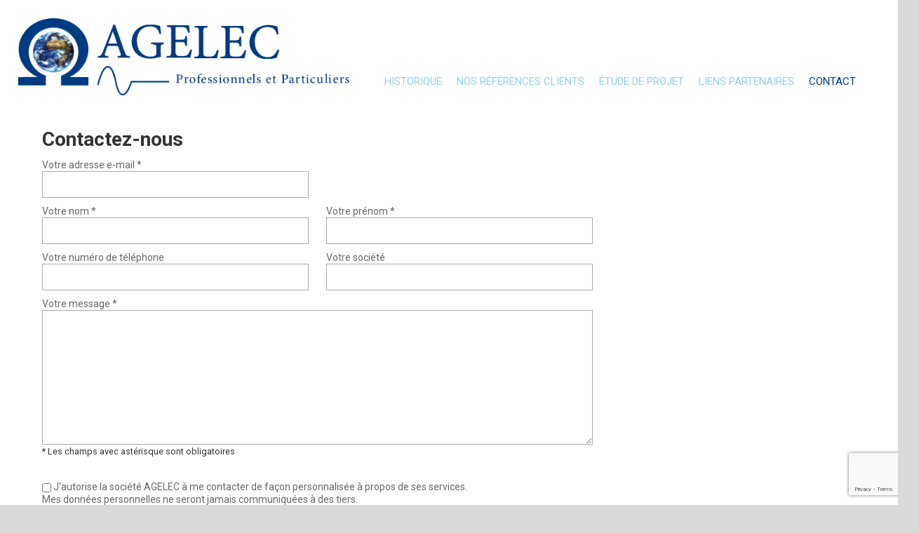

--- FILE ---
content_type: text/html; charset=UTF-8
request_url: http://www.agelec-maineetloire.fr/fra/pages/contact/
body_size: 3924
content:
<!DOCTYPE html>
<html lang="fr">
    <head>
        <!-- InMobi Choice. Consent Manager Tag v3.0 (for TCF 2.2) -->
<script type="text/javascript" async=true>
(function() {
  var host = window.location.hostname;
  var element = document.createElement('script');
  var firstScript = document.getElementsByTagName('script')[0];
  var url = 'https://cmp.inmobi.com'
    .concat('/choice/', 'AbESj13HBn7Dr', '/', host, '/choice.js?tag_version=V3');
  var uspTries = 0;
  var uspTriesLimit = 3;
  element.async = true;
  element.type = 'text/javascript';
  element.src = url;

  firstScript.parentNode.insertBefore(element, firstScript);

  function makeStub() {
    var TCF_LOCATOR_NAME = '__tcfapiLocator';
    var queue = [];
    var win = window;
    var cmpFrame;

    function addFrame() {
      var doc = win.document;
      var otherCMP = !!(win.frames[TCF_LOCATOR_NAME]);

      if (!otherCMP) {
        if (doc.body) {
          var iframe = doc.createElement('iframe');

          iframe.style.cssText = 'display:none';
          iframe.name = TCF_LOCATOR_NAME;
          doc.body.appendChild(iframe);
        } else {
          setTimeout(addFrame, 5);
        }
      }
      return !otherCMP;
    }

    function tcfAPIHandler() {
      var gdprApplies;
      var args = arguments;

      if (!args.length) {
        return queue;
      } else if (args[0] === 'setGdprApplies') {
        if (
          args.length > 3 &&
          args[2] === 2 &&
          typeof args[3] === 'boolean'
        ) {
          gdprApplies = args[3];
          if (typeof args[2] === 'function') {
            args[2]('set', true);
          }
        }
      } else if (args[0] === 'ping') {
        var retr = {
          gdprApplies: gdprApplies,
          cmpLoaded: false,
          cmpStatus: 'stub'
        };

        if (typeof args[2] === 'function') {
          args[2](retr);
        }
      } else {
        if(args[0] === 'init' && typeof args[3] === 'object') {
          args[3] = Object.assign(args[3], { tag_version: 'V3' });
        }
        queue.push(args);
      }
    }

    function postMessageEventHandler(event) {
      var msgIsString = typeof event.data === 'string';
      var json = {};

      try {
        if (msgIsString) {
          json = JSON.parse(event.data);
        } else {
          json = event.data;
        }
      } catch (ignore) {}

      var payload = json.__tcfapiCall;

      if (payload) {
        window.__tcfapi(
          payload.command,
          payload.version,
          function(retValue, success) {
            var returnMsg = {
              __tcfapiReturn: {
                returnValue: retValue,
                success: success,
                callId: payload.callId
              }
            };
            if (msgIsString) {
              returnMsg = JSON.stringify(returnMsg);
            }
            if (event && event.source && event.source.postMessage) {
              event.source.postMessage(returnMsg, '*');
            }
          },
          payload.parameter
        );
      }
    }

    while (win) {
      try {
        if (win.frames[TCF_LOCATOR_NAME]) {
          cmpFrame = win;
          break;
        }
      } catch (ignore) {}

      if (win === window.top) {
        break;
      }
      win = win.parent;
    }
    if (!cmpFrame) {
      addFrame();
      win.__tcfapi = tcfAPIHandler;
      win.addEventListener('message', postMessageEventHandler, false);
    }
  };

  makeStub();

  var uspStubFunction = function() {
    var arg = arguments;
    if (typeof window.__uspapi !== uspStubFunction) {
      setTimeout(function() {
        if (typeof window.__uspapi !== 'undefined') {
          window.__uspapi.apply(window.__uspapi, arg);
        }
      }, 500);
    }
  };

  var checkIfUspIsReady = function() {
    uspTries++;
    if (window.__uspapi === uspStubFunction && uspTries < uspTriesLimit) {
      console.warn('USP is not accessible');
    } else {
      clearInterval(uspInterval);
    }
  };

  if (typeof window.__uspapi === 'undefined') {
    window.__uspapi = uspStubFunction;
    var uspInterval = setInterval(checkIfUspIsReady, 6000);
  }
})();
</script>
<!-- End InMobi Choice. Consent Manager Tag v3.0 (for TCF 2.2) -->
        <meta http-equiv="Content-Type" content="text/html; charset=utf-8" />        <title>Contact</title>
        <link href="/favicon.ico" type="image/x-icon" rel="icon" /><link href="/favicon.ico" type="image/x-icon" rel="shortcut icon" /><meta name="description" content="" /><meta name="viewport" content="initial-scale=1.0" /><link rel="stylesheet" type="text/css" href="https://fonts.googleapis.com/css?family=Roboto:400,700,300" /><link rel="stylesheet" type="text/css" href="/css/structure.css" /><link rel="stylesheet" type="text/css" href="/css/frontoffice.css" /><link rel="stylesheet" type="text/css" href="/css/jquery.bxslider.css" /><script type="text/javascript" src="/js/jquery-1.9.1.min.js"></script>        
    </head>
    <body>
        <!-- HEADER -->
        <header role="banner" class="container container--header">

            <div class="row-fluid">

                <div class="header-container">
                    <div class="header-logo">
                        <a href="/fra"><img src="/img/logo.png" alt="Agelec" title="Retour à l&#039;accueil" style="max-width:235px" /></a>                    </div>
                    <div class="menu--container">
                        <nav role="navigation" id="menu" class="clearfix">                            
                            <div class="menu-small">
                                <span>MENU <img src="/img/menu-button.png" class="menu-button" alt="" /></span>
                            </div>
                            <div class="menu-logo" style="width: 8%;position: absolute;left:3%;display:none;">
                                <a href="/fra"><img src="/img/logo.png" alt="AGELEC" title="Retour à l&#039;accueil" /></a>                            </div>                            
                            
<ul class='nav nav-pills pull-right main menu-large'>
<li><a href="/fra" class=""></a><li><a href="/fra/pages/historique" class="">Historique</a><li><a href="/fra/pages/nos-references-clients" class="">nos références clients</a><li><a href="/fra/pages/etude-de-projet" class="">Étude de projet</a><li><a href="/fra/pages/liens-partenaires" class="">Liens partenaires</a><li><a href="/fra/pages/contact/" class="active">Contact</a></li>
</ul>
                        </nav>
                    </div>
                </div>

            </div>
          
        </header>
        <div class="container">

        </div>
        <!-- SITE -->
        <div class="container container--site">
    <!-- FIL D'ARIANE -->
        
    <!-- FORMULAIRE -->
        <h1>Contactez-nous</h1>
    <form action="/fra/pages/contact/" id="ContactContactForm" method="post" accept-charset="utf-8"><div style="display:none;"><input type="hidden" name="_method" value="POST"/></div><div class="row-fluid" style=""><div class="span4"><div class="input text required"><label for="ContactEmail">Votre adresse e-mail *</label><input name="data[Contact][email]" class="span12" type="text" id="ContactEmail" required="required"/></div></div></div><div class="row-fluid"><div class="span4"><div class="input text required"><label for="ContactNom">Votre nom *</label><input name="data[Contact][nom]" class="span12" type="text" id="ContactNom" required="required"/></div></div><div class="span4"><div class="input text required"><label for="ContactPrenom">Votre prénom *</label><input name="data[Contact][prenom]" class="span12" type="text" id="ContactPrenom" required="required"/></div></div></div><div class="row-fluid"><div class="span4"><div class="input text"><label for="ContactTelephone">Votre numéro de téléphone</label><input name="data[Contact][telephone]" class="span12" type="text" id="ContactTelephone"/></div></div><div class="span4"><div class="input text"><label for="ContactSociete">Votre société</label><input name="data[Contact][societe]" class="span12" type="text" id="ContactSociete"/></div></div></div><div class="row-fluid"><div class="span8"><div class="input textarea required"><label for="ContactComment">Votre message *</label><textarea name="data[Contact][comment]" class="span12" rows="10" cols="30" id="ContactComment" required="required"></textarea></div></div></div><p style="margin-top: 0;"><small>* Les champs avec astérisque sont obligatoires</small></p><input type="hidden" name="recaptcha_response" id="recaptchaResponse">
	   
	   <script src="https://www.google.com/recaptcha/api.js?onload=onloadCallback&render=6Lcoi1gpAAAAADCbRBzeEKt80lJZwOh2F4DmCpTd"></script>
		<script>
		function onloadCallback() {
		  grecaptcha.ready(function() {
			grecaptcha.execute("6Lcoi1gpAAAAADCbRBzeEKt80lJZwOh2F4DmCpTd", {action: "contact"}).then(function(token) {
			  var recaptchaResponse = document.getElementById("recaptchaResponse");
			  recaptchaResponse.value = token;
			  console.log(token);
			});
		  });
		}
		</script>

		<br><label><input type="checkbox" name="valid" required>  J&apos;autorise la société AGELEC à me contacter de façon personnalisée à propos de ses services.<br>
Mes données personnelles ne seront jamais communiquées à des tiers.</label><div class="submit"><input  type="submit" value="Envoyer"/></div><br><label>Information sur le traitement de vos données personnelles : pour connaître vos droits, notamment de retrait de votre consentement à l&apos;utilisation des données collectées par le formulaire ci-dessus, veuillez consulter notre <a href="http://www.agelec-maineetloire.fr/fra/pages/politique-de-confidentialite">"politique de confidentialité"</a>.</label><br>&nbsp;</form></div>
        <!-- FOOTER -->
        <footer id="footer" class="container">
   
            <div class="footer-container">
                <span class="footer-container__tel">02 41 40 52 52</span>
                <br>
                <span class="footer-container__adresse">ZA La Petite Champagne - 3 allée Joseph Touchais - Doué la Fontaine 49700 DOUÉ EN ANJOU<br>
                SIRET 3000 31 002 00037 - APE 4321 A - N° TVA Intracommunautaire : FR 453 000 310 02<br>
                Assurances Décennales MMA N° Police : 108766285</span>
            </div>
            
            <div class="mentions-link" style="text-align: center; margin-bottom: 20px;">
                <a href="/fra/pages/mentions-legales" class="">MENTIONS LEGALES</a>                <a href="/fra/pages/politique-de-confidentialite" class="">POLITIQUE DE CONFIDENTIALITE</a>            </div>
            
            <div class="footer-container__icons">

                <ul class="liste-certifiactions">
                    <li class="certifiactions">
                        <img src="/img/certification1.png" alt="" />                    </li>
                    <li class="certifiactions">
                        <img src="/img/certification2.png" alt="" />                    </li>
                    <li class="certifiactions">
                        <img src="/img/certification3.png" alt="" />                    </li>
                    <!--<li class="certifiactions">
                                            </li>-->
                    <li class="certifiactions">
                        <img src="/img/certification5.png" alt="" />                    </li>
                    <li class="certifiactions">
                        <img src="/img/certification6.png" alt="" />                    </li>
                    <li class="certifiactions">
                        <img src="/img/certification7.png" alt="" />                    </li>
                    <li class="certifiactions">
                        <img src="/img/certification10.png" alt="" />                    </li>
                    <li class="certifiactions">
                        <img src="/img/certification9.png" alt="" />                    </li>
                    <li class="certifiactions">
                        <img src="/img/certification11.png" alt="" />                    </li>
                </ul>        

            </div>
<br>&nbsp;
            

        </footer>
                <script>
            $(function () {
                $('.menu-fixed').hide();
                $(".menu-button").click(function () {
                    $(".menu-large").toggle();
                });
                $(window).bind('scroll', function () {
                    if ($(window).scrollTop() > 180) {
                        $('.menu--container').addClass('fixed');
                        $('#menu').addClass('fixed');
                        $('#menu').addClass('fixed-menu');
                        $('.menu-logo').show();
                        $('.menu-fixed').show();
                    } else {
                        $('.menu--container').removeClass('fixed');
                        $('#menu').removeClass('fixed');
                        $('#menu').removeClass('fixed-menu');
                        $('.menu-logo').hide();
                        $('.menu-fixed').hide();
                    }
                });
            });
        </script>
    </body>
</html>


--- FILE ---
content_type: text/html; charset=utf-8
request_url: https://www.google.com/recaptcha/api2/anchor?ar=1&k=6Lcoi1gpAAAAADCbRBzeEKt80lJZwOh2F4DmCpTd&co=aHR0cDovL3d3dy5hZ2VsZWMtbWFpbmVldGxvaXJlLmZyOjgw&hl=en&v=PoyoqOPhxBO7pBk68S4YbpHZ&size=invisible&anchor-ms=20000&execute-ms=30000&cb=yaesyadrj0cp
body_size: 49941
content:
<!DOCTYPE HTML><html dir="ltr" lang="en"><head><meta http-equiv="Content-Type" content="text/html; charset=UTF-8">
<meta http-equiv="X-UA-Compatible" content="IE=edge">
<title>reCAPTCHA</title>
<style type="text/css">
/* cyrillic-ext */
@font-face {
  font-family: 'Roboto';
  font-style: normal;
  font-weight: 400;
  font-stretch: 100%;
  src: url(//fonts.gstatic.com/s/roboto/v48/KFO7CnqEu92Fr1ME7kSn66aGLdTylUAMa3GUBHMdazTgWw.woff2) format('woff2');
  unicode-range: U+0460-052F, U+1C80-1C8A, U+20B4, U+2DE0-2DFF, U+A640-A69F, U+FE2E-FE2F;
}
/* cyrillic */
@font-face {
  font-family: 'Roboto';
  font-style: normal;
  font-weight: 400;
  font-stretch: 100%;
  src: url(//fonts.gstatic.com/s/roboto/v48/KFO7CnqEu92Fr1ME7kSn66aGLdTylUAMa3iUBHMdazTgWw.woff2) format('woff2');
  unicode-range: U+0301, U+0400-045F, U+0490-0491, U+04B0-04B1, U+2116;
}
/* greek-ext */
@font-face {
  font-family: 'Roboto';
  font-style: normal;
  font-weight: 400;
  font-stretch: 100%;
  src: url(//fonts.gstatic.com/s/roboto/v48/KFO7CnqEu92Fr1ME7kSn66aGLdTylUAMa3CUBHMdazTgWw.woff2) format('woff2');
  unicode-range: U+1F00-1FFF;
}
/* greek */
@font-face {
  font-family: 'Roboto';
  font-style: normal;
  font-weight: 400;
  font-stretch: 100%;
  src: url(//fonts.gstatic.com/s/roboto/v48/KFO7CnqEu92Fr1ME7kSn66aGLdTylUAMa3-UBHMdazTgWw.woff2) format('woff2');
  unicode-range: U+0370-0377, U+037A-037F, U+0384-038A, U+038C, U+038E-03A1, U+03A3-03FF;
}
/* math */
@font-face {
  font-family: 'Roboto';
  font-style: normal;
  font-weight: 400;
  font-stretch: 100%;
  src: url(//fonts.gstatic.com/s/roboto/v48/KFO7CnqEu92Fr1ME7kSn66aGLdTylUAMawCUBHMdazTgWw.woff2) format('woff2');
  unicode-range: U+0302-0303, U+0305, U+0307-0308, U+0310, U+0312, U+0315, U+031A, U+0326-0327, U+032C, U+032F-0330, U+0332-0333, U+0338, U+033A, U+0346, U+034D, U+0391-03A1, U+03A3-03A9, U+03B1-03C9, U+03D1, U+03D5-03D6, U+03F0-03F1, U+03F4-03F5, U+2016-2017, U+2034-2038, U+203C, U+2040, U+2043, U+2047, U+2050, U+2057, U+205F, U+2070-2071, U+2074-208E, U+2090-209C, U+20D0-20DC, U+20E1, U+20E5-20EF, U+2100-2112, U+2114-2115, U+2117-2121, U+2123-214F, U+2190, U+2192, U+2194-21AE, U+21B0-21E5, U+21F1-21F2, U+21F4-2211, U+2213-2214, U+2216-22FF, U+2308-230B, U+2310, U+2319, U+231C-2321, U+2336-237A, U+237C, U+2395, U+239B-23B7, U+23D0, U+23DC-23E1, U+2474-2475, U+25AF, U+25B3, U+25B7, U+25BD, U+25C1, U+25CA, U+25CC, U+25FB, U+266D-266F, U+27C0-27FF, U+2900-2AFF, U+2B0E-2B11, U+2B30-2B4C, U+2BFE, U+3030, U+FF5B, U+FF5D, U+1D400-1D7FF, U+1EE00-1EEFF;
}
/* symbols */
@font-face {
  font-family: 'Roboto';
  font-style: normal;
  font-weight: 400;
  font-stretch: 100%;
  src: url(//fonts.gstatic.com/s/roboto/v48/KFO7CnqEu92Fr1ME7kSn66aGLdTylUAMaxKUBHMdazTgWw.woff2) format('woff2');
  unicode-range: U+0001-000C, U+000E-001F, U+007F-009F, U+20DD-20E0, U+20E2-20E4, U+2150-218F, U+2190, U+2192, U+2194-2199, U+21AF, U+21E6-21F0, U+21F3, U+2218-2219, U+2299, U+22C4-22C6, U+2300-243F, U+2440-244A, U+2460-24FF, U+25A0-27BF, U+2800-28FF, U+2921-2922, U+2981, U+29BF, U+29EB, U+2B00-2BFF, U+4DC0-4DFF, U+FFF9-FFFB, U+10140-1018E, U+10190-1019C, U+101A0, U+101D0-101FD, U+102E0-102FB, U+10E60-10E7E, U+1D2C0-1D2D3, U+1D2E0-1D37F, U+1F000-1F0FF, U+1F100-1F1AD, U+1F1E6-1F1FF, U+1F30D-1F30F, U+1F315, U+1F31C, U+1F31E, U+1F320-1F32C, U+1F336, U+1F378, U+1F37D, U+1F382, U+1F393-1F39F, U+1F3A7-1F3A8, U+1F3AC-1F3AF, U+1F3C2, U+1F3C4-1F3C6, U+1F3CA-1F3CE, U+1F3D4-1F3E0, U+1F3ED, U+1F3F1-1F3F3, U+1F3F5-1F3F7, U+1F408, U+1F415, U+1F41F, U+1F426, U+1F43F, U+1F441-1F442, U+1F444, U+1F446-1F449, U+1F44C-1F44E, U+1F453, U+1F46A, U+1F47D, U+1F4A3, U+1F4B0, U+1F4B3, U+1F4B9, U+1F4BB, U+1F4BF, U+1F4C8-1F4CB, U+1F4D6, U+1F4DA, U+1F4DF, U+1F4E3-1F4E6, U+1F4EA-1F4ED, U+1F4F7, U+1F4F9-1F4FB, U+1F4FD-1F4FE, U+1F503, U+1F507-1F50B, U+1F50D, U+1F512-1F513, U+1F53E-1F54A, U+1F54F-1F5FA, U+1F610, U+1F650-1F67F, U+1F687, U+1F68D, U+1F691, U+1F694, U+1F698, U+1F6AD, U+1F6B2, U+1F6B9-1F6BA, U+1F6BC, U+1F6C6-1F6CF, U+1F6D3-1F6D7, U+1F6E0-1F6EA, U+1F6F0-1F6F3, U+1F6F7-1F6FC, U+1F700-1F7FF, U+1F800-1F80B, U+1F810-1F847, U+1F850-1F859, U+1F860-1F887, U+1F890-1F8AD, U+1F8B0-1F8BB, U+1F8C0-1F8C1, U+1F900-1F90B, U+1F93B, U+1F946, U+1F984, U+1F996, U+1F9E9, U+1FA00-1FA6F, U+1FA70-1FA7C, U+1FA80-1FA89, U+1FA8F-1FAC6, U+1FACE-1FADC, U+1FADF-1FAE9, U+1FAF0-1FAF8, U+1FB00-1FBFF;
}
/* vietnamese */
@font-face {
  font-family: 'Roboto';
  font-style: normal;
  font-weight: 400;
  font-stretch: 100%;
  src: url(//fonts.gstatic.com/s/roboto/v48/KFO7CnqEu92Fr1ME7kSn66aGLdTylUAMa3OUBHMdazTgWw.woff2) format('woff2');
  unicode-range: U+0102-0103, U+0110-0111, U+0128-0129, U+0168-0169, U+01A0-01A1, U+01AF-01B0, U+0300-0301, U+0303-0304, U+0308-0309, U+0323, U+0329, U+1EA0-1EF9, U+20AB;
}
/* latin-ext */
@font-face {
  font-family: 'Roboto';
  font-style: normal;
  font-weight: 400;
  font-stretch: 100%;
  src: url(//fonts.gstatic.com/s/roboto/v48/KFO7CnqEu92Fr1ME7kSn66aGLdTylUAMa3KUBHMdazTgWw.woff2) format('woff2');
  unicode-range: U+0100-02BA, U+02BD-02C5, U+02C7-02CC, U+02CE-02D7, U+02DD-02FF, U+0304, U+0308, U+0329, U+1D00-1DBF, U+1E00-1E9F, U+1EF2-1EFF, U+2020, U+20A0-20AB, U+20AD-20C0, U+2113, U+2C60-2C7F, U+A720-A7FF;
}
/* latin */
@font-face {
  font-family: 'Roboto';
  font-style: normal;
  font-weight: 400;
  font-stretch: 100%;
  src: url(//fonts.gstatic.com/s/roboto/v48/KFO7CnqEu92Fr1ME7kSn66aGLdTylUAMa3yUBHMdazQ.woff2) format('woff2');
  unicode-range: U+0000-00FF, U+0131, U+0152-0153, U+02BB-02BC, U+02C6, U+02DA, U+02DC, U+0304, U+0308, U+0329, U+2000-206F, U+20AC, U+2122, U+2191, U+2193, U+2212, U+2215, U+FEFF, U+FFFD;
}
/* cyrillic-ext */
@font-face {
  font-family: 'Roboto';
  font-style: normal;
  font-weight: 500;
  font-stretch: 100%;
  src: url(//fonts.gstatic.com/s/roboto/v48/KFO7CnqEu92Fr1ME7kSn66aGLdTylUAMa3GUBHMdazTgWw.woff2) format('woff2');
  unicode-range: U+0460-052F, U+1C80-1C8A, U+20B4, U+2DE0-2DFF, U+A640-A69F, U+FE2E-FE2F;
}
/* cyrillic */
@font-face {
  font-family: 'Roboto';
  font-style: normal;
  font-weight: 500;
  font-stretch: 100%;
  src: url(//fonts.gstatic.com/s/roboto/v48/KFO7CnqEu92Fr1ME7kSn66aGLdTylUAMa3iUBHMdazTgWw.woff2) format('woff2');
  unicode-range: U+0301, U+0400-045F, U+0490-0491, U+04B0-04B1, U+2116;
}
/* greek-ext */
@font-face {
  font-family: 'Roboto';
  font-style: normal;
  font-weight: 500;
  font-stretch: 100%;
  src: url(//fonts.gstatic.com/s/roboto/v48/KFO7CnqEu92Fr1ME7kSn66aGLdTylUAMa3CUBHMdazTgWw.woff2) format('woff2');
  unicode-range: U+1F00-1FFF;
}
/* greek */
@font-face {
  font-family: 'Roboto';
  font-style: normal;
  font-weight: 500;
  font-stretch: 100%;
  src: url(//fonts.gstatic.com/s/roboto/v48/KFO7CnqEu92Fr1ME7kSn66aGLdTylUAMa3-UBHMdazTgWw.woff2) format('woff2');
  unicode-range: U+0370-0377, U+037A-037F, U+0384-038A, U+038C, U+038E-03A1, U+03A3-03FF;
}
/* math */
@font-face {
  font-family: 'Roboto';
  font-style: normal;
  font-weight: 500;
  font-stretch: 100%;
  src: url(//fonts.gstatic.com/s/roboto/v48/KFO7CnqEu92Fr1ME7kSn66aGLdTylUAMawCUBHMdazTgWw.woff2) format('woff2');
  unicode-range: U+0302-0303, U+0305, U+0307-0308, U+0310, U+0312, U+0315, U+031A, U+0326-0327, U+032C, U+032F-0330, U+0332-0333, U+0338, U+033A, U+0346, U+034D, U+0391-03A1, U+03A3-03A9, U+03B1-03C9, U+03D1, U+03D5-03D6, U+03F0-03F1, U+03F4-03F5, U+2016-2017, U+2034-2038, U+203C, U+2040, U+2043, U+2047, U+2050, U+2057, U+205F, U+2070-2071, U+2074-208E, U+2090-209C, U+20D0-20DC, U+20E1, U+20E5-20EF, U+2100-2112, U+2114-2115, U+2117-2121, U+2123-214F, U+2190, U+2192, U+2194-21AE, U+21B0-21E5, U+21F1-21F2, U+21F4-2211, U+2213-2214, U+2216-22FF, U+2308-230B, U+2310, U+2319, U+231C-2321, U+2336-237A, U+237C, U+2395, U+239B-23B7, U+23D0, U+23DC-23E1, U+2474-2475, U+25AF, U+25B3, U+25B7, U+25BD, U+25C1, U+25CA, U+25CC, U+25FB, U+266D-266F, U+27C0-27FF, U+2900-2AFF, U+2B0E-2B11, U+2B30-2B4C, U+2BFE, U+3030, U+FF5B, U+FF5D, U+1D400-1D7FF, U+1EE00-1EEFF;
}
/* symbols */
@font-face {
  font-family: 'Roboto';
  font-style: normal;
  font-weight: 500;
  font-stretch: 100%;
  src: url(//fonts.gstatic.com/s/roboto/v48/KFO7CnqEu92Fr1ME7kSn66aGLdTylUAMaxKUBHMdazTgWw.woff2) format('woff2');
  unicode-range: U+0001-000C, U+000E-001F, U+007F-009F, U+20DD-20E0, U+20E2-20E4, U+2150-218F, U+2190, U+2192, U+2194-2199, U+21AF, U+21E6-21F0, U+21F3, U+2218-2219, U+2299, U+22C4-22C6, U+2300-243F, U+2440-244A, U+2460-24FF, U+25A0-27BF, U+2800-28FF, U+2921-2922, U+2981, U+29BF, U+29EB, U+2B00-2BFF, U+4DC0-4DFF, U+FFF9-FFFB, U+10140-1018E, U+10190-1019C, U+101A0, U+101D0-101FD, U+102E0-102FB, U+10E60-10E7E, U+1D2C0-1D2D3, U+1D2E0-1D37F, U+1F000-1F0FF, U+1F100-1F1AD, U+1F1E6-1F1FF, U+1F30D-1F30F, U+1F315, U+1F31C, U+1F31E, U+1F320-1F32C, U+1F336, U+1F378, U+1F37D, U+1F382, U+1F393-1F39F, U+1F3A7-1F3A8, U+1F3AC-1F3AF, U+1F3C2, U+1F3C4-1F3C6, U+1F3CA-1F3CE, U+1F3D4-1F3E0, U+1F3ED, U+1F3F1-1F3F3, U+1F3F5-1F3F7, U+1F408, U+1F415, U+1F41F, U+1F426, U+1F43F, U+1F441-1F442, U+1F444, U+1F446-1F449, U+1F44C-1F44E, U+1F453, U+1F46A, U+1F47D, U+1F4A3, U+1F4B0, U+1F4B3, U+1F4B9, U+1F4BB, U+1F4BF, U+1F4C8-1F4CB, U+1F4D6, U+1F4DA, U+1F4DF, U+1F4E3-1F4E6, U+1F4EA-1F4ED, U+1F4F7, U+1F4F9-1F4FB, U+1F4FD-1F4FE, U+1F503, U+1F507-1F50B, U+1F50D, U+1F512-1F513, U+1F53E-1F54A, U+1F54F-1F5FA, U+1F610, U+1F650-1F67F, U+1F687, U+1F68D, U+1F691, U+1F694, U+1F698, U+1F6AD, U+1F6B2, U+1F6B9-1F6BA, U+1F6BC, U+1F6C6-1F6CF, U+1F6D3-1F6D7, U+1F6E0-1F6EA, U+1F6F0-1F6F3, U+1F6F7-1F6FC, U+1F700-1F7FF, U+1F800-1F80B, U+1F810-1F847, U+1F850-1F859, U+1F860-1F887, U+1F890-1F8AD, U+1F8B0-1F8BB, U+1F8C0-1F8C1, U+1F900-1F90B, U+1F93B, U+1F946, U+1F984, U+1F996, U+1F9E9, U+1FA00-1FA6F, U+1FA70-1FA7C, U+1FA80-1FA89, U+1FA8F-1FAC6, U+1FACE-1FADC, U+1FADF-1FAE9, U+1FAF0-1FAF8, U+1FB00-1FBFF;
}
/* vietnamese */
@font-face {
  font-family: 'Roboto';
  font-style: normal;
  font-weight: 500;
  font-stretch: 100%;
  src: url(//fonts.gstatic.com/s/roboto/v48/KFO7CnqEu92Fr1ME7kSn66aGLdTylUAMa3OUBHMdazTgWw.woff2) format('woff2');
  unicode-range: U+0102-0103, U+0110-0111, U+0128-0129, U+0168-0169, U+01A0-01A1, U+01AF-01B0, U+0300-0301, U+0303-0304, U+0308-0309, U+0323, U+0329, U+1EA0-1EF9, U+20AB;
}
/* latin-ext */
@font-face {
  font-family: 'Roboto';
  font-style: normal;
  font-weight: 500;
  font-stretch: 100%;
  src: url(//fonts.gstatic.com/s/roboto/v48/KFO7CnqEu92Fr1ME7kSn66aGLdTylUAMa3KUBHMdazTgWw.woff2) format('woff2');
  unicode-range: U+0100-02BA, U+02BD-02C5, U+02C7-02CC, U+02CE-02D7, U+02DD-02FF, U+0304, U+0308, U+0329, U+1D00-1DBF, U+1E00-1E9F, U+1EF2-1EFF, U+2020, U+20A0-20AB, U+20AD-20C0, U+2113, U+2C60-2C7F, U+A720-A7FF;
}
/* latin */
@font-face {
  font-family: 'Roboto';
  font-style: normal;
  font-weight: 500;
  font-stretch: 100%;
  src: url(//fonts.gstatic.com/s/roboto/v48/KFO7CnqEu92Fr1ME7kSn66aGLdTylUAMa3yUBHMdazQ.woff2) format('woff2');
  unicode-range: U+0000-00FF, U+0131, U+0152-0153, U+02BB-02BC, U+02C6, U+02DA, U+02DC, U+0304, U+0308, U+0329, U+2000-206F, U+20AC, U+2122, U+2191, U+2193, U+2212, U+2215, U+FEFF, U+FFFD;
}
/* cyrillic-ext */
@font-face {
  font-family: 'Roboto';
  font-style: normal;
  font-weight: 900;
  font-stretch: 100%;
  src: url(//fonts.gstatic.com/s/roboto/v48/KFO7CnqEu92Fr1ME7kSn66aGLdTylUAMa3GUBHMdazTgWw.woff2) format('woff2');
  unicode-range: U+0460-052F, U+1C80-1C8A, U+20B4, U+2DE0-2DFF, U+A640-A69F, U+FE2E-FE2F;
}
/* cyrillic */
@font-face {
  font-family: 'Roboto';
  font-style: normal;
  font-weight: 900;
  font-stretch: 100%;
  src: url(//fonts.gstatic.com/s/roboto/v48/KFO7CnqEu92Fr1ME7kSn66aGLdTylUAMa3iUBHMdazTgWw.woff2) format('woff2');
  unicode-range: U+0301, U+0400-045F, U+0490-0491, U+04B0-04B1, U+2116;
}
/* greek-ext */
@font-face {
  font-family: 'Roboto';
  font-style: normal;
  font-weight: 900;
  font-stretch: 100%;
  src: url(//fonts.gstatic.com/s/roboto/v48/KFO7CnqEu92Fr1ME7kSn66aGLdTylUAMa3CUBHMdazTgWw.woff2) format('woff2');
  unicode-range: U+1F00-1FFF;
}
/* greek */
@font-face {
  font-family: 'Roboto';
  font-style: normal;
  font-weight: 900;
  font-stretch: 100%;
  src: url(//fonts.gstatic.com/s/roboto/v48/KFO7CnqEu92Fr1ME7kSn66aGLdTylUAMa3-UBHMdazTgWw.woff2) format('woff2');
  unicode-range: U+0370-0377, U+037A-037F, U+0384-038A, U+038C, U+038E-03A1, U+03A3-03FF;
}
/* math */
@font-face {
  font-family: 'Roboto';
  font-style: normal;
  font-weight: 900;
  font-stretch: 100%;
  src: url(//fonts.gstatic.com/s/roboto/v48/KFO7CnqEu92Fr1ME7kSn66aGLdTylUAMawCUBHMdazTgWw.woff2) format('woff2');
  unicode-range: U+0302-0303, U+0305, U+0307-0308, U+0310, U+0312, U+0315, U+031A, U+0326-0327, U+032C, U+032F-0330, U+0332-0333, U+0338, U+033A, U+0346, U+034D, U+0391-03A1, U+03A3-03A9, U+03B1-03C9, U+03D1, U+03D5-03D6, U+03F0-03F1, U+03F4-03F5, U+2016-2017, U+2034-2038, U+203C, U+2040, U+2043, U+2047, U+2050, U+2057, U+205F, U+2070-2071, U+2074-208E, U+2090-209C, U+20D0-20DC, U+20E1, U+20E5-20EF, U+2100-2112, U+2114-2115, U+2117-2121, U+2123-214F, U+2190, U+2192, U+2194-21AE, U+21B0-21E5, U+21F1-21F2, U+21F4-2211, U+2213-2214, U+2216-22FF, U+2308-230B, U+2310, U+2319, U+231C-2321, U+2336-237A, U+237C, U+2395, U+239B-23B7, U+23D0, U+23DC-23E1, U+2474-2475, U+25AF, U+25B3, U+25B7, U+25BD, U+25C1, U+25CA, U+25CC, U+25FB, U+266D-266F, U+27C0-27FF, U+2900-2AFF, U+2B0E-2B11, U+2B30-2B4C, U+2BFE, U+3030, U+FF5B, U+FF5D, U+1D400-1D7FF, U+1EE00-1EEFF;
}
/* symbols */
@font-face {
  font-family: 'Roboto';
  font-style: normal;
  font-weight: 900;
  font-stretch: 100%;
  src: url(//fonts.gstatic.com/s/roboto/v48/KFO7CnqEu92Fr1ME7kSn66aGLdTylUAMaxKUBHMdazTgWw.woff2) format('woff2');
  unicode-range: U+0001-000C, U+000E-001F, U+007F-009F, U+20DD-20E0, U+20E2-20E4, U+2150-218F, U+2190, U+2192, U+2194-2199, U+21AF, U+21E6-21F0, U+21F3, U+2218-2219, U+2299, U+22C4-22C6, U+2300-243F, U+2440-244A, U+2460-24FF, U+25A0-27BF, U+2800-28FF, U+2921-2922, U+2981, U+29BF, U+29EB, U+2B00-2BFF, U+4DC0-4DFF, U+FFF9-FFFB, U+10140-1018E, U+10190-1019C, U+101A0, U+101D0-101FD, U+102E0-102FB, U+10E60-10E7E, U+1D2C0-1D2D3, U+1D2E0-1D37F, U+1F000-1F0FF, U+1F100-1F1AD, U+1F1E6-1F1FF, U+1F30D-1F30F, U+1F315, U+1F31C, U+1F31E, U+1F320-1F32C, U+1F336, U+1F378, U+1F37D, U+1F382, U+1F393-1F39F, U+1F3A7-1F3A8, U+1F3AC-1F3AF, U+1F3C2, U+1F3C4-1F3C6, U+1F3CA-1F3CE, U+1F3D4-1F3E0, U+1F3ED, U+1F3F1-1F3F3, U+1F3F5-1F3F7, U+1F408, U+1F415, U+1F41F, U+1F426, U+1F43F, U+1F441-1F442, U+1F444, U+1F446-1F449, U+1F44C-1F44E, U+1F453, U+1F46A, U+1F47D, U+1F4A3, U+1F4B0, U+1F4B3, U+1F4B9, U+1F4BB, U+1F4BF, U+1F4C8-1F4CB, U+1F4D6, U+1F4DA, U+1F4DF, U+1F4E3-1F4E6, U+1F4EA-1F4ED, U+1F4F7, U+1F4F9-1F4FB, U+1F4FD-1F4FE, U+1F503, U+1F507-1F50B, U+1F50D, U+1F512-1F513, U+1F53E-1F54A, U+1F54F-1F5FA, U+1F610, U+1F650-1F67F, U+1F687, U+1F68D, U+1F691, U+1F694, U+1F698, U+1F6AD, U+1F6B2, U+1F6B9-1F6BA, U+1F6BC, U+1F6C6-1F6CF, U+1F6D3-1F6D7, U+1F6E0-1F6EA, U+1F6F0-1F6F3, U+1F6F7-1F6FC, U+1F700-1F7FF, U+1F800-1F80B, U+1F810-1F847, U+1F850-1F859, U+1F860-1F887, U+1F890-1F8AD, U+1F8B0-1F8BB, U+1F8C0-1F8C1, U+1F900-1F90B, U+1F93B, U+1F946, U+1F984, U+1F996, U+1F9E9, U+1FA00-1FA6F, U+1FA70-1FA7C, U+1FA80-1FA89, U+1FA8F-1FAC6, U+1FACE-1FADC, U+1FADF-1FAE9, U+1FAF0-1FAF8, U+1FB00-1FBFF;
}
/* vietnamese */
@font-face {
  font-family: 'Roboto';
  font-style: normal;
  font-weight: 900;
  font-stretch: 100%;
  src: url(//fonts.gstatic.com/s/roboto/v48/KFO7CnqEu92Fr1ME7kSn66aGLdTylUAMa3OUBHMdazTgWw.woff2) format('woff2');
  unicode-range: U+0102-0103, U+0110-0111, U+0128-0129, U+0168-0169, U+01A0-01A1, U+01AF-01B0, U+0300-0301, U+0303-0304, U+0308-0309, U+0323, U+0329, U+1EA0-1EF9, U+20AB;
}
/* latin-ext */
@font-face {
  font-family: 'Roboto';
  font-style: normal;
  font-weight: 900;
  font-stretch: 100%;
  src: url(//fonts.gstatic.com/s/roboto/v48/KFO7CnqEu92Fr1ME7kSn66aGLdTylUAMa3KUBHMdazTgWw.woff2) format('woff2');
  unicode-range: U+0100-02BA, U+02BD-02C5, U+02C7-02CC, U+02CE-02D7, U+02DD-02FF, U+0304, U+0308, U+0329, U+1D00-1DBF, U+1E00-1E9F, U+1EF2-1EFF, U+2020, U+20A0-20AB, U+20AD-20C0, U+2113, U+2C60-2C7F, U+A720-A7FF;
}
/* latin */
@font-face {
  font-family: 'Roboto';
  font-style: normal;
  font-weight: 900;
  font-stretch: 100%;
  src: url(//fonts.gstatic.com/s/roboto/v48/KFO7CnqEu92Fr1ME7kSn66aGLdTylUAMa3yUBHMdazQ.woff2) format('woff2');
  unicode-range: U+0000-00FF, U+0131, U+0152-0153, U+02BB-02BC, U+02C6, U+02DA, U+02DC, U+0304, U+0308, U+0329, U+2000-206F, U+20AC, U+2122, U+2191, U+2193, U+2212, U+2215, U+FEFF, U+FFFD;
}

</style>
<link rel="stylesheet" type="text/css" href="https://www.gstatic.com/recaptcha/releases/PoyoqOPhxBO7pBk68S4YbpHZ/styles__ltr.css">
<script nonce="9oG3dAfvOhQUxPiCNsWttQ" type="text/javascript">window['__recaptcha_api'] = 'https://www.google.com/recaptcha/api2/';</script>
<script type="text/javascript" src="https://www.gstatic.com/recaptcha/releases/PoyoqOPhxBO7pBk68S4YbpHZ/recaptcha__en.js" nonce="9oG3dAfvOhQUxPiCNsWttQ">
      
    </script></head>
<body><div id="rc-anchor-alert" class="rc-anchor-alert"></div>
<input type="hidden" id="recaptcha-token" value="[base64]">
<script type="text/javascript" nonce="9oG3dAfvOhQUxPiCNsWttQ">
      recaptcha.anchor.Main.init("[\x22ainput\x22,[\x22bgdata\x22,\x22\x22,\[base64]/[base64]/bmV3IFpbdF0obVswXSk6Sz09Mj9uZXcgWlt0XShtWzBdLG1bMV0pOks9PTM/bmV3IFpbdF0obVswXSxtWzFdLG1bMl0pOks9PTQ/[base64]/[base64]/[base64]/[base64]/[base64]/[base64]/[base64]/[base64]/[base64]/[base64]/[base64]/[base64]/[base64]/[base64]\\u003d\\u003d\x22,\[base64]\\u003d\x22,\x22ScK6N8KQw65eM2UDw4DCol/CvcObeEPDqETCq24Cw77DtD1vMMKbwpzCnV3CvR5Hw4EPwqPCrlvCpxLDqEjDssKeL8OJw5FBSsOUJ1jDicOcw5vDvHoyIsOAwo7Dn2zCnlZQJ8KXTmTDnsKZTRDCszzDo8KuD8OqwqJ/AS3ChDrCujpIw7DDjFXDtcOawrIAGhpvSjNsNg4tCMO6w5sWb3bDh8Oww6/[base64]/CglgNCWIJwptkTsKpd8O4KnJ9fMO+KRHDuG3CrwoAAgB+VcOSw7LCoXN2w6gWBFckwpJ5fE/CnBvCh8OAUV9EZsODA8Ofwo0BwqjCp8KgSX55w4zCinhuwo0OJsOFeCk+dgYCT8Kww4vDu8OTwprCmsOew7NFwpR6YAXDtMKjQVXCnwBRwqFrQMKDwqjCn8K5w7bDkMO8w6gswosPw7vDvMKFJ8KCwrLDq1xEWnDCjsO6w5psw5kAwq4Awr/[base64]/Cm8K0w4jDjCjDpMKXw7vCnQRKw4B9ZMOGOztOYsOMSsOiw6/CryXCplwrKXXCl8KwCntXXGF8w4HDucOPDsOAw7E8w58FO2NncMK2VsKww6LDjsKXLcKFwroUwrDDtwzDpcOqw5jDlGQLw7cqw7LDtMK8FEYTF8OnCsK+f8OUwqtmw78iAznDkH8aTsKlwqMbwoDDpwjCnRLDuTzChsOLwofCmsO+eR8HS8OTw6DDisO5w4/[base64]/[base64]/[base64]/DmCIFwpsGwp7CvcOlUGLDsUDDh3LDtQtEwqHDnGPDnULDiWLCuMKuw67CqFkSasOzwpHDg1ZDwqbDmUbCkh7DqsOmXsKKPFTCrsKdwrbDi1rCrUAlwpZKw6XDpcKTIsOcfsKTcMKcw6pSw5c2w55iwoBtw7LDsQ/CisK/woTDjsO+w4LDocOowo5uJC3Cu3JtwqpdP8OEwpk+TsORbGBOwocRw4FtwrfDrCbDmyHDpwPCp3MqABtvEsOpWAzCuMK4wr1WI8KIIMOywobDjzjCl8OdCsO3w6Miwok3MAgcw6oVwqUoNMKpS8OpcGRvwobDoMO8wo/Cl8OtLcKpwqbDiMOoZ8OqGlXDtHTDpBfDvTfDqcOjwrzClcOww6PCnX9bFzB2TcKkwqjCgjN4wrMTTSnDshPDqcOcwobCqiTDuXHCm8Kqw5PDscKvw5/DryUMbMOKY8KeJhzDly7DiWTDpcOmSBjCoilxwo5rw5jCmsK3AntOwoQVw4/[base64]/DqMKSw41wW8KIOEzCkh4ww4HDh8O4FcKxwr5mLMO0wpp2WsO4w4MXJ8K+J8OGTihJwozDih3Dg8OlBsKWwp/CrsOQwodtw67ClWbCrcO/w6LCoHTDgMK3wrNjw47DoAB5w4laOFbDlsK0wprDsAM8dcOAQMKBETRRCXnDpcKww4nCqsK0wrp1wo7DmMOVUT4TwoPCuTTCgsKNw6ktL8KZw5TDksKFN1nDmcKqWC/[base64]/[base64]/[base64]/CsCszw44OwqR2w7rCo8KmwoJFSwJtY1YvBnzCumfCr8Opwotlw5kWVcOHwotpWTFCw4Mmw6zDhMKkwrhMHyzDi8K3UsO2ccKywr3Co8OdQRjCti8DZ8KdO8Oow5HDuVcAcSB/[base64]/ChTPDtgkqw5/[base64]/X8OJw5o+wqdhJcOpwoodw7fDvCbDnkjCmMKOwrEBwoTDsnvDnHpGEsKHw7Fyw57CjMKKwonCrW3DocKkw41ZQjPCs8OGw5LCgX7Di8OYwq/DixPCoMK8ZsOwV0o3FXPCjgXCrMOEdsKpAsKyWFd1dy5qw5Q9w6LDtsK6IcOLUMKGw4xMAilbwpIBNBXDq0ppemrDtQjCpMO9w4bDmMOFw7wLdU/[base64]/CkMObwpttTms8J8KMw7RVScKad8OsNDjDnVYdwonCmlzDn8KYWnLDpMOawoDCq2lmwr/Cr8KmecOvwo3DuH4GCS3CnMKBw7nDucKSATRxSRguS8KLwrjCq8KAw5rCoFHCuAnDqsKew4vDlXJvTcKUT8O6cntOUsK/woxnwoAzbk3DucOcYjlLAsKUwpXCszVrw79FMF8MG33CmDLDl8KHw4fDiMOkOSPDisO3w7/DosKqbwxYNh/DqcO6b0bCjyAQwqMDw650P0zDksKaw6t7H1JHB8Kew59DBsKVw4dyOHd6GA/DgFksBsKxwqp9w5LDv1bCpMOHw4Q2ZMKeTUBRFlYcwoXDo8OsWcKyw5bDvzlbeEPCgW9ewoJew7bCh09lTVJHwp/[base64]/Cp1pxFsKjwpTDp8K+w4/Dv8OUw6HDscKRw6PCgMKCw5Fpw4ltLMOjbMKMw75+w6PCtQsNKUoRGsO6Fwx9YMKMKAzDgBBYfXcCwoLCu8Ogw5LCvMKLb8OoYMKoJGVew6lBwqrCoXAxecKicVHDnG7CjsK3EVbCicKyPcOpYgltIsOPAMKMMGDDmnJ6w7c3w5EBe8Ogw6HCp8KxwrrCmsOOw5Q/wpVqwofCgn3Cs8OGwqDClDvCkMOIwpNMVcKtDz3CrcO3AMKvQcKhwobCmW3ChsKSdsKSLmY3w6TDnMOFw4sUBcONwoTClRLCi8KtOcKowocvw7fCgMKBwofCm35Ew6kDw5fDu8O8ZMKmw6HDvcKvQMOHMDp/w6hnwrNawr3DtAPCrsOldTAYw67DtMK/Vj1Jw53CicOkw60jwp3DgMOQw4nDnW9HWFfClFYJwrbDh8OMADHCssOzbsKyEsOzwo3Dgxc1wovCoEk0MUbDnsOmVW5IZzdywo1Tw7d3CMKUWsKidCkgKhDCssKqVhExwqFSw652NMOxSHsYwojDtwRsw4LCpmFgw6HDt8OQbi4BV0dCeCYxwrzCt8K9w7xDw6/Dn3LDrMO/IsOGLQ7DmcObfMONwoPDmQHDssONFsKwET3CmWfCt8KvOh7DhwDDucKPCMKrOXdyRWYSe27ChsKAwogMwpF0Yz9Pw4HDnMKcwpfDl8Otw4bCiAR+P8OHGFrDlgRGwpzCmcKaSMKewr/Du0rCksKWwqJ1QsKzwrXDsMK6fgQtNsKCwrrCuiNYcENzwo3DrcKRw4kNRg3Cs8K9w4XDoMKrw6/Crigaw6lIw7LDnjbDssO1P0JTejJGw7kbIsKqw41sI2vCssKJw5rDsn4oQsKqLsKBwqYvw6J5WsOMTG3Cm3M3O8Omw6xywqshaXt+wr0SbHnCsz7Dt8KXw4dBMMKvcQPDh8Osw4/CmyfCt8Oxw5TCicOHWsK7AXnCscKHw5rDnABDQVTDpSrDqDHDoMK0WHdtD8KtD8KKBVIXXxRuw7dtXyPCvTJ/CXVpMcOwfnjCn8KfwqDCnTEjM8KOeRrCvjLDpsKdGzBBwpBjGG/[base64]/Pk10w4PCkcOkAnvCl20FWcOpNsK/N8KvTsOSwo1ywrfCgCUOMkvDm3rDvEPCljgVE8O7woJlIcOgY0AOwrfCusKwfQcWasOzOMOewr/CtHnDkxkONH5fwo7CmlHCpE3Dgml8DhVIw4vDpU/[base64]/[base64]/w7BRK140OcOAw5fCuVMAYMOvwoTCpwM7P1rDjG1QR8KkF8KuckLDtMOONsOjwpoEwr/CjhbDqQYFDh1cdmHDp8OcTn/[base64]/wp9twobCgAXDkMO2w7TDgGwHdiR+DCwmw5ZDw65Qw51cQsKNWsOiL8KBf3QuCw3CiU0LfMOFYxwXwoXCsys5wofDonPCmG3DtMK5wr/Ch8OrNMO/TcKzPGrDrXTCs8K9w6/DjsKeFAnCpcKvc8K6wofDjAPDg8KTd8KeCWR9agQRL8KtwrjCsBfCjcOdE8Oaw47CkDLDtcO4wqtkwqERw7EyKsKvNX/[base64]/DgcKAwqbCkg5Vw63CssK7RMK9E8KZw6bDu8O7McOHLzRDaEzDrF4NwrI7wqLDj3vCuy3Cs8O5wofDunbCscKPchnCqkhawpRxaMOUGmTCu1TChEQUEsOMKWXCtis1w53CkiIVw5HDvRDDj0pwwqgAaF4JwrUGwoBQVyvDsFNMV8Okw5Mnwp/DpsKoAsOaRcKtw7zDmsOadmt3w4DDq8KGw4thw6DDqXnCjcOYw7VGwo5kw5rDq8KRw5EeUBPCiDkmw6c5w77Ds8O8wpsxOSZowqoyw5DDv1LDqcO6w6wlw79ywoQANsOWwr3CqAlcw5olZ1APw4HCumXCgSkqw7g/wojCrmXCgiDDlsOTw7ZRCMONw7PCuQkZJcOew7w8w6drUMKhVsKCw6UrXjwHwoAYw4EYOAxNw4kTw6IRwqsPw7BVBiEqbgN9woYtKBR+OMODREXDqENLJR5Gw69hQ8K8SX/Dg3fDnH11a0/DrsKiwrMkTHjCkV7Dt17DiMKjF8O+SsKywqhnA8K/Q8Kxw70Gw73DgVV1wrceQMOqwo7DvcKBQ8OeSMK0OQDCtcOPQ8OZw4l9w5NBOX1CfMK1wonDumHDtX/DiXXDkcO6woxDwqxwwqXCmH97UUVUw6BtdQnCshg4bFrDmlPCvTd4JRVWNHvCq8KlPsOFKsONw7vCngbDicKhMsOMw45LW8OfHQzDuMKoZn1LCMKYChbDi8KlVSTDmMKTw4nDp8OFD8KvHsKNWGVGHWvDpMKzHEDCm8Kfw4zDmcO+Qy/DvCJRMsOQOwbCn8Kqw6o2IsOMw7ZyHcOcPcKqw7HCp8KnwpTCgcKiw7V4c8Obwp4wEXcFwrjCtMKEDQJGXDVFwrMAwrRAd8KpasKYw5wgK8K0wpxuw6B/wqbDoVIew547w5szZyklwrDCkxd/dMOvwqFkw6pKwqYOT8O9wovDqsO0w4cjcsOPBmXDswPDisO3wr3DrlXChknDtMKBw6zDuw3DlSHDrC/DrcKLwprCv8KYEMKrw5N5OMOsTsKhBcO4B8Kqw5wKw4YGw5HDhsKWwq56M8KEw7/DoTdEV8KQw7N8w5g4woNFw5lGdcKnNMOePMO1EzIlTRp+cDvDsALCgcKYBsOfw7NrbCkiHMOawrTDjW7DmVpUIMKNw5vCpsO3w6fDm8K+M8Kyw7PDqjjCu8O/wojDu2kQP8O5wop2woEywqlWw789wpZuwqVQNFtFMMKeR8OYw412fsKBwoXDt8Kcw7fDkMK/[base64]/XDN0T8K3w6jDk8OgworCncK3N8OYcyDCrhZEwrbChcOqL8KLwq1Dwq9jFsO+w7RHQ1jCnsO8wqRATsK6Hj/[base64]/Dh8KfwrDDs3HCgxIswrshYMKwwpXDpcKpw5zChB4vwpJ1HMK8worDgMOMWHAxwp4HNsOOQcK7wrYAQTzDhmw4w5nCtcKqVlsOdmvCvcK2JcONwpDDmcKXCsKDw5sIK8OrXBTDpkDCtsK/UsOsw7vCpMK6wpUsbDwMw4ByTSjDgsOZw4hJARXDhTnCs8KTwoFKfhdYw5TCty90wpgyAR7DgsKbw7/CnjBHw5l/w4LCkTfCr15rw4bDlhnDv8K0w4QCYMOpwqvCn2rCrmHCkcK+wpskSl4Sw7wZw601XsO9IcO5w6bCtUDCoUHCnMKdZB1racKBwqTCpsK8wpzDhsKoAhwFWRzDqXnDsMO5YV8JccKJX8Ohw4DDpsO4KMK4w44ie8KOwoV0EcOFw5PDjAlew7/DtMKfa8Odw6UpwpJQw5HCgsKed8Kjw5Fiw5fDmcKLDxXCnghqw57Cu8KCGAfCrWXCrcK+GsK0ARXDgMKOSsOcAQJOwp87F8KFbngkwp9LdTYkwrYXwpxqOMKPH8KXw6RHTAfDhlvCsREawrzDscKJwrpIYMKXw4rDpB/DqnXCgWBAB8Kow7jCghrCuMOwAMKWBcKnw5cfwr5PBUx7LxfDhMOlDRfDrcOKwo/[base64]/Cry7CmMKUGsKMHcKzwrfDusO0wrRPasOEw4ZcelLDh8KkOlPDvD5HNX3DicOcw6vDm8OSwr5nwq/CscKbwqVzw69Kwqo5w6vCrC5pw68zwp0tw4geMMKJSsOXcMKfw5YnKcK5wr9nD8Omw7gawoVKwpoAw4nCh8OCMcK6wrLCiBUaw7p6w4Q7Qwxjw4TDosK3wr3CoB7CgsOzZ8Kfw6YwbcO9woF/GUjDl8Oew5fCqDLDh8KEFsOTwo3DkWjDhMOuwrtqw4fCjGI8RFYpTcOcw7ZGwojCjcOjb8OLwpfDvMKmwoPCiMKWMywoY8KZCMOlLgAcBxzCtDFow4AOX23CgMKDU8O3fcK9wpU+wqvCsgJXw7/CncKeZ8K/IgfDmsKiw7teQhfCjsKCZmpzwqYgK8OawqIZwpPCji3ChVfCjyfDhMK1D8Kfw6fCsy7DmMKsw6/DgnJgasK9BMKpw6/Dp2fDj8K/[base64]/w6YWLsKqdVTCgcOkwp3CnMOlwrhGWF4SEnodejpPXMOHw7IhOgfCpMO5KcOzw6UxWGnDjU3Cu07CncKjwqjDs1t9dEoFw75nI2vCjhkmwq8YNcKOw7XDs3bCsMOew69LwrjDqsKLSMKHPEDClMOkwo7DoMKqDMKNw5jCl8KnwoASw6Ecw6hnwonCvcKLw4w/wprCqsKdw4DClnlhGMOVJcONY2TCg0wQw4TDvVgrw6/[base64]/CqhrCkFHChVjDm8KQKEI8w51/[base64]/HMKQwr/DmsKxVcOTwoXCmidNwptEw6hrHw/CmMOnacKFw6pKGGo5P3FKf8KeIAwSUAfDlSBXWDwlworDtw3CssKFw6rDsMOhw7wnfx7CpsKdw5UTazHDtsO1RjFewpAbPk5WLMOrw7jDqsKPwptsw40rXwDDgEcWNMKNw6pEScKHw5Y6w79SQMKQwqQtMA0Yw71/dMKJwppnwpzCrsKHf3XChMK2GTw9w5dhw7hrU3DCgcKRKgDDhxY0SyoaQ1ENwrJrGWfDrj7Dp8KMKCtpVsKxF8KkwoBUZCDDtXfCkFwww4AhVlzChcOUwoLDpjnDlMOIXcOEw7B+Jx1faSDDthB0woHDiMOsXSfDksKtEiBYMcKDw7TDtsKcwqzDmxTCosKddFnCiMO/w5k8wqvDmzbCv8OBMMO/w7U4OXY1worCgEt+QALDqCQVUwQqw44vw5PDs8OlwrAEPjUQHRcGw4nCnGHCrn0tOsKSCw/CncOLaATDiDLDgsK/[base64]/DiMOvwo3DosOhOwNdwo88XcK9ahI3Jx/CrkpsbxJpwpAbX2t3BGZSa39yJCJKw64yJAHCjsOvVcO3wqHDjA/DpcOZPMOmeFRBwp7DhcKAURsMw6ArVcKZw7PCoyDDlMKWWwLClsKKw7bDqsKgw7oiwrHDm8KaW1VMw5vCiW/DhyDCgEZWFTY8EV4SwoDDgsOYw70zw4LClcKVVQfDvcK9TjnCn3DDoCHDuydRw6Jpw4HCsxNPw7XCrh1TY1XCoCMubmPDjTI/w4jCjMOPIcOzwonChMK6LcKCPcKOw78mw55HwrLCnnrClVEXwpvCkhNOwqnCsS3DpsOePMO4RCpFM8OfD2IuwrrCusOTw4NddsKvWnfCkT3DkS7Cu8K2DUx8U8O7w6vCoifCo8OzwonDqH1RemTClcOlw4PClsOwwpbCgCxIwq/DucO8wq1Awr8Zwp0pJU1+w7fDhsKrLzjCl8OECC3DoUzDo8OtGXIwwp8UwpYcw7pOw7TChg1Sw6pdccOUw682wp/DoQlpHcOJwr3DuMORA8OEXjFZK18idxXCscOvdsO2DcOWw5Aua8KwKsO2ZcOYNsKMwpfCtA7DgBl0di3CgcKjfGHDqcOQw5/[base64]/fxh3w61AZDkRW8OUTAs+asKjRUcIw5DCghQFPTdtOsOjw582WH3ChsOBCcOUwqvDtghVcMOxw6lkLsOzNkVNw4VgMT/CmsO6QcOcwp7DtGLDrkorw4hZXsKNw6/CtVNiAMOIwoBAVMOCwoJywrTCm8OfNHrCrcO/RxzDiQ4dw4ULYsKjeMOlOcKnwqwOw7LCvHtMw7tkwppdw4QIw59iHsOsZlRow7w/wr1uUXXCl8OPwqbDnD0Hw5hUIMO1w6bDv8KhehZ2w7rCiGPCjxrDgMKGSSdBwpjCg21Pw6TCkgl3HVbCo8OhwoRIwqXCncOxw4EXw5QbBsOyw5fCmlDCuMOZwoDCoMO7wpVOw4MqL2HDkhtFwrRmw4tPGR3CvwgPBcO/TiloXX7DmcKawrDCg3zCusOdw75bA8KxfMKjwowfw5bDhcKfasKGw6YXw4UTw5dELkfDrjp0wpIlw7kKwpvDmMOMLsOkwrnDqDoww64hSsORQVbCqE1Iw6Q1B0t2w7bCinZ6ZcKNRsO+fMKvMMKra3nCkQnChsOmPcKVKCHCsW/Cn8KZJsO5w6V2T8KaA8K1w7vDp8O1wpgTTcO2wovDmyLCksOjwq/Dt8OCGkZqODzDmBHDuTgdUMKvOgfCt8Kkwq5IaSIHw4TDu8KdczTDp3pRw6PDiQlsUsOvfsO4wooXwqpXSSAswqXCmCvCrMK7DkswXhBdOFvCj8K6ZjjDuW7CgUUMGcOVw7/[base64]/H3rDvz8swp7DhsO9C3bCskvCucOQHsKvTcKpRsK3wrDCgl4xwqIewqTCvX/CksO4CsORwpLDh8Krw4IjwrNnw64MHTbCpMK2E8KQM8OMdDrDoXLDpcK1w4/[base64]/CnVvCicKBw6fDuMOjTcKNYsOxw4hfZMO4QsKUZ1zCgcOsw6vDm2vDrcK+woxPwqfCoMKbwpzCqll0wq7CnsOIGcOWX8OUJ8OYLcOhw69Ow4bCssODw4fCkMOPw57DmsOISMKAw4Rnw7xxFsKPw4EZwp7DrioqWFgnw7ZCwrhUIAR7bcOhwp/CkcKBw43ChgjDrzo/JsOyaMOGUsOWw5HChMKZfR/Du0tzHDLDocOOFcOxZU5cc8O9MQ/DksODL8K5w6XCicOCA8Obw7TDp2nCkXTCumXDu8Ogw7fDoMOjDXkiXm1AGU/[base64]/D8O0UikSwpfDocOwemPCjcKRw7FlH8K9QMOwwoRnw7Zhf8Osw6QcLiJNdg9cbF/CkcKMUcKEPX/CqcKzCsKjYHsfwrLDuMOFW8OyQhLDuMKcw7phBMOmw6Agw4hndWFIFMOgFGTCsALCocKEJsOwM3bCtMOzwrFTwrYDwq7Du8OuwpHDumoYw5JxwrImUsOwDsO8YSoMJsKtw6fCmnxxbE/DrMOkbC9mJcKYdTI2wrNoTFrDhMK5GcK6QXjDg3bCtkhHPcOOwoYLXFY5ZE3CocO/BXHDjMONw6N7esO8woTDiMKOVcOgWsOIwrrDpMKxwpHDmTpHw5fCt8KJasKTWMKQf8KDODrCoTbDtMKIG8KSQSgsw5g/wovCoFPDnXYvA8KQODzCmUwtwo8eLljDhQnCpQzCj0vCssOsw6/DhcOPwqzCrCbDtCzDh8KQwqJaOMKew6Ubw5HCsmVrwop7FRbDgQfDgMK3wpF2FWLDt3bDncKgERfDjWhPcEV9wrFbK8Ocw6zDvcOIXMOVNwJ2WQEHwrhGw4LCu8OGBgVZXcK6wrg2w5FEHXADAC7Dk8KPfFBMfCLCm8OMw4HDmU/DuMKleRtmMQHDqMOYGhjCvcOww6/DkgPDnAsuecKgw5d0w4/[base64]/w5jDsMK5dMOZw5/DlsOew7xkOsOzw4fDvsOJGsKZwplNYcKNcQHDvsO6w43CnRo9w5/Ds8KrRE3DtD/Dl8KIw4BMw644LcOLw758ZcOvV0zCnMKHNDfCqWTDqx1OcsOqRUnDkXTCizbCh1/Ch2PCpUgmYcKvQsKwwq3Dh8O6woPDownDpnXCuArCtsOlw4UlEBXDqXjCoCPCqMKrAMOswrZbwoEGAcKWLXIsw5h6eAdPwqHCh8KnAcOIUSTDnUfCkcOVwqDCsyBvwrPDk07CrG4PPVfClE8GIR/[base64]/w6PChMKfS8KVw67DsgZRSC7Do2zCosOdU8OzGcOUPmoWw4kiwovDimASwonDhk9zUsOlTWDCmMO+CcOvOEl0BsKbw7xPw5pgw6TDsR/CgiZEwoFqUXjCosK/[base64]/aAvDhAzCiMO/w4MMw4/DjwFvw7LDi8OFecKVPw5iemgDwpZNTMKFwrbDrHtrIcKPw4Eqw74kTk/CiF9YWGI9Q2/Cq2d6Oj7DlR7DmltYwp/DlGh5worDq8KUVGJuwoTCrMKqw711w69/[base64]/DuBknwrYZfMKxwoDDvMKsw4sEwo5GOF7CmGfCngrDnWrCgytLwpsvLQEqPFV8w5QJesKdwpbCrm3CssOrSkbDpSvCuy/Ck1RxQl4rYmoXwrMhCcKDKsOuw6ZcKWrDqcOxw6rDhCLCuMOURx5OEC7DusKpwocYw5Q0wpXDtEVKVMOgPcKjaXvCkHgxwq7DusOowoJvwpdjZcOFw7Jgw5M4wr08ScKXw5PCvsK6CsOdEX3DjBw4wq/CuDLDhMK/w40NNMKvw6HClQ8YFkrCtmJ+HEHDhHlFw5fCicOXw5xGTyk2UMOHwqbDpcO1acO3w6IMwqgmTcOZwowtUMKcJlFqAE5YwpPCmsKMwp/CqMO5bCw/wot4Y8KHalPDlk/CgcOPwpgSWi8hwol8wql/C8OdbsO7w5Q4JXlLAGjCgcKQHsKTYMOzEsOpw6UIwqAKwqTCl8Kiw7Uxe2nCncKIw5oWO2rCv8OAw67Cp8O6w61jwr1sVErDhhjCqjjCrsO4w5/[base64]/CocOyw61zwoRSRC3DocKlazAwwpXCmRLCuGjDg1c3PiFIw6vDp1kmNk/DlEbDrsOHcTd0w7t7DgI1c8KaVsO5PUTCsXDDiMOuwrM6wodef3t1w7xjw73CuQHClmoSB8OBNHU9wpNsc8KHdMOJw7rCsA1gwphjw6DCpWLCvGLCtcOiGn/DuGPCr3trw4YxHwHDjcKUw5cCHMOSw4XDuF3CmnfCpj1fXMKGcsOCf8OrKzt9WnYTwo02w4jCty4DH8KPwqrDssO/w4cgVMOAbMKqwrQzw4l4JMKYwrnDpDbCo2fCs8OwUSHCj8K/K8OlwoTDtWQ3CVvDk3TCpMO0w7JmJMO3PMKpwpdNw6xTd3LCk8OjIcKtBy1/w4rDin5Ew4p6cUDCoR55wqBSwp5nw4UldyHCjg7ClcO7wrzCmMO4w6PComTCicOtwo5lw79hwo0NVsK/[base64]/DiMKSwpbDgMKbw71wwqLDnj0CSGdLw7DDm8OnPCcyLMKdw5lkK1zDscK8TUbCol0Uw6MTwqM7w5RfKxgpw7rDqMK5EhzDvAsVw7vCvRFAfcKRw6LCpsKkw4Jhw44uUsOZCn7CvjTCkXw4FsKywqICw5/DqA1sw7NdSsKlw6fCgMKBCDvDkmRYwpPCrURQwqhPRH3DpGLCs8K1w4HDmULCjy/DkS9aZ8OhwofClcKaw5XCvAoOw5vDlcOYWCbCk8Ocw4jCosOBVhU7wpfCrw1KEQgRw7vCnsO/wqDCimxwdnjDqxPDpMKdIcK/QnUgwrTCsMK9V8Ksw4h/w6Riwq7Dk0TCnTwWATnCg8OdRcKNw45vw6nDgFbDpnQYw6fCo3jCsMO0J0czGwpHaEXDrXxywqjDgmDDj8OuwrDDiBvDm8OeTsKVwobCocOpAsOYNx/DvS9oWcOWXXrDhcODYcKlQMKcw6/CgsKvwpIuwobCgFbChHZdfnZOXRrDkFvDhcOuRcKfwqXDkcOjwojCksO1w4ZsCAxID0EvG1specKHw5LCoQHCnnB6w710w5PDl8Kaw5Yjw5DCvsKidgg8w6YBcMK3RgTDmsOcBcKpSSlOw5DDuQLDs8KYYUgZOcOwwoLDpxoywpzDlsK7w6Ftw6XCtix+DcK/asOdBnDDpMK2WW55wosJXcO4AVzDsXFfwpUGwocwwqRZQjPCkDfCvHHDri/CgGrDmsOLAiZocCA8wqHDqWU0w6LDgcOWw7APwpjDo8OgZVw/[base64]/CicOkw6rCo2rCuUd6SGwrw4jCtS4WwqV3XcKZw6peFcOXET91YlINbcKnwrjCrAUQKsK9wrpmSMO+EcKCwqjDs2Apw53CmsKNwopIw70QVcOvwrzDjAvCn8K1w4LDlcO2csONSG3DqRPChRvDrcK0wp/Cs8OTw6xkwoM2w5jDm0DDq8OwwoXCj0zDncO/[base64]/Cg1UVH8OLPMKowonDlTnDhCTDrcK3wqIpwqtaGMO0w74pw6wFQsKywqMCIMKhVkJNG8O/J8OLawVdw7FPwqTCv8OCwpF5wqjCijHDrw5gRD7CrSHDtMKWw6UhwoXDvx7ChiA6wpHClcKfw6DCuy4JwpbDuFrCsMKiesKEw5zDr8K9wr/DqGI0wr5ZwrPDrMOYGcKGwrzCgRszByR3UMK7wo1NXw8MwphfZcK/w67CvcORFSXCjsOHcsKeAMKRFXFzwpXDssKoKXzDlMKzcWfCusK4ScKswqYaNzXDmcKvwqzDucO+RMKhw6khw5B/XjgRN0Zmw6bCq8OFflxAR8OZw5HCg8KxwrNmwoXDjGNnI8K6w7IlNwbCnMKMw77CgVfDiQPCh8Kow5tKGzNzw40+w4PDssK6w4txwpDDk2QZwqrChsOOCHJbwqpRw4Mtw751wqEkDMOJw69/fUAjH1TCl3IGOXs2wpXDiGdWF1zDo0nDosKpJMOES3HCuyAsaMKXwrfCsSo9w7TClw/Cq8OhUMKhGHktQ8KYwolIw48HNsKrW8KsLnLDqcKgS3cywqPCmGRhPcOZw6nCg8OUw4TDtMK2w5pYw51WwpAJw6Q7w7LChwdowqRPbzbCrcO0LsOuwq5Fw5bCq2Zyw6QFw4XDqFzDvxTDmsKCw5F4O8OlNMK/WhXCjMK+U8Kzw7NBwpvCsB1OwocDDkXDiAt2w6ARJgRlbUfCvcKdwovDi8OkRgJ3wp3Crk0RbMOdMgpWw697woXCt2LDv13DiWDCncOowoksw4ZRw7vCpMK7WMOaWBLCosKqwoomw5lww5V+w4l2w7oIwrBEw6YjDxh3w686IW8aACjCr3dow7nDk8Kfwr/CrMKkZsKHNMOKwrMSw5tFazfCuRY0b20jwpbCoAMFw5LCisKrwqY8BCd9wpXCn8KFYEnDgcK2AcKxDzTDjGxLPRbDpMKoTgUgP8K7FGDCsMKOEMKWJhTDmGtMw4/[base64]/CmwHCr391cx05w5TDi8Oiw55xwrUKw7nDh8KQMDnDosKawpQZwohtPMORaQbCusOpwpHCksO5wpjDr1pdw7PDrSEewoNKbUfCmMK1LT1CWygjO8OIb8ORH3Z2OsK6w7/CvUIvwqw4MmLDo0p4w43CgXbCgsKGB1xRw7PCgz18wrDCqiNrOnzDjATDnzLCjsO5wp7DjsOLVXbDpTvDqsO7XgZrw4vDn3lmw60vasKzAcOrSDRDwoFlWsKnCy47wp0jwqvDr8KANsOGICrCkQTDhlHDgGDDl8OvwrbDhMOxw6U/KsOnLHJ4UFIHQTvCu2nCvAXCrnDDhHgVIMK4KMKfwq3CgxLDonzDq8KwRxvDg8K0IsOHwo/DtcK+SMK4HMKow5w4Gkc3w4LDl3nCs8Kew4/[base64]/CrsOpEhbDi8OOw7TCkT7DnDRyJ2ozKHXDmXTCrcOxaj56wpbDrcKbACIOJ8O4DX8AwpRtw719FcOhw4HCgjxvwpYGAX7DsBXDvcO2w7goN8OsZ8OCwocbSQLDmMKpwoPDicKzw73Co8K9WRnCv8KJNcKYw5I8Wh1GYyTCrcKUw7bDqsKjwoPDpxlaLF9/[base64]/O8O+YsOGwr7Doy9Uwp/CmMOaEMK/w5hgOXJJwqdxw5/[base64]/CpcOGPHU9wrzDt8KTXyssZ8K5DnDCgGsIwrVYPcOfw7dSwrRoPFoxAwFiw6UHNcKLw5vDqScKfTnChMKBa0rCpMK2w5B9OCsxHV7DlDbCpsKMw6bDosK2UcOXw7gFwrvCsMKNIsKOUsOSAR53w4tPccKaw6szwp3Dlg/[base64]/CnsKXQADDowzCpMOIc2nDssOgwqrCollIfcO9VC3ClcK/ecOlJ8KBw5UEw4JAwpnCjMOiwp/CicOIwpURwqLCmcOrwpLDulrDv3FEKQhuaxF2w4pUJ8OGwr1ewpfDkFwlFWvDiXIVw7wFwrFWw6rDvRzDm2sUw47CvWQawq7DkyXDnUVMwqhEw4oCw7VXSC/[base64]/[base64]/Di8KRwpcxNsKQwpVAfDrDvMKuwpjDjmLDjy3DncORWl3Cg8O4c0DDpsKxw6UhwpnCpgFZwrzCkXzDtjXDv8OywqzDjygAwrnDv8K4wovDmHfDuMKNw5nDnsOxXcKkIUk/HMOAAmp8M3oLw594w6TDkDrCnGDDusOYFBjDhTLCj8KVMsKvw4/CncOJw5BRw6/[base64]/DjDkVw6TCncKIwqvClMO1wqsyKV4tO8O6WcO2w7TCiMKSFlLDsMOTw4sJXcOdwpNTw4Vmw6PCqcOYcsOqBXJ0KsKjah/DjsKqIntewqEXwqBhIsOOWsOXZhVWw7JEw6PCisK+fS3DgcKCwqnDp3A+NcOGYEwwAcOLGBjCi8O+PMKiUsKxNXbCrirCiMKQa0kyZyhqwrE8f3BMw6bCoFDCnDfCk1DCvxpvE8OyGnUrwp9hwo/DpcOuw5vDjMKoQhlUw7fDnitXw5NWazpZZRXChB7DiXHCv8OLw7Enw5jDnMOWw5FDGEgVWsO7wq/[base64]/[base64]/DlW/DoUpHwpHCryTDsXzCp8KYWMKSwoICwp/DlgrDoz7CvsKPfjbDi8OuWMK4wpvDpncpBFrCvMKTTQTCpCd6w5zCoMK+bULChMO3w5ktw7UPAsK7d8KLPUbCrkrCpgMYw7NUalzCosK3w73CocOLw5TChcODw7kHwodKwqfClMKQwrHCgMORwp8Ew7/[base64]/CkcO3fcKaw4jDlznDqhUmMCPCjX00X37DtA7DjU7Dui3CgcKWw7VRwoXCu8OGw54/[base64]/MC5dwrx5wpnCoiDDiCjDi3xewojCukHDvm9cwrsPwpjCiRfDlsOnwrIfAWAjHcKkworCusOCw6DDpsOiwr/CiTwuaMOaw7Qiw57DrsK6cBVywqXClngtf8KWw6/Ct8OdesOGwq83IMOIAsKvNXd2w6I9L8O/w7DDoA/Cr8OuQz0MaA8Uw7DCn056wpzDthJ4eMKnw6lYbsOXw5jDpmHDjcO7w6/Dug9scyjCtMK6OULDo1B1H2PDusOywoXDsMOrwo7CrG7CvsKSDULDoMK7wqRJw6DDsGI0w50AG8K0XcKywrPDucK5JkNhw6zDlgkLezd9esKHw6VHdMKfwo/Cv1LChTd8c8OoNh3Cu8OrwrbDpsK3wqvDiWdaPyhxRWFXIMK9w7p7ZXjDtsOFM8OaaTrClEjCuWDCh8Oiwq7DvijDu8KpwpzCrcOhI8O4PMOvLmrCqXgNZsK5w5bDk8K/wp7DiMKmw7BzwrtBwoTDi8KnGsKfwp/[base64]/Dh8OqVwfCnjcHwo/Cs1ctwq5Ww5LDhMOaw7x2DcOowpjChlTDkk/Ch8KpCnggW8Kow7HCqMKQOVphw7TCocKrw4ZeYMO2w4XDh3Zrwq/DklYMw6rCim8ow65yWcOlw68Gw59vC8OqOmXCjRNvQcOHwqzDnsOGw5bCrsOLw6RzaRDCjcOWwqvCuwRKPsOyw55mCcOlw7BLaMO3w4bDhRZAw7BtwqzCtXhbNcOmwpvDqMK8A8KbwpLCkMKGasOywqjCtQR/f1M7finCgcO1w4VpHMOFFll2wqjDtSDDnzvDu3kpacKZwpM/esKywqgVw4/[base64]/CvMKxwo7CtsKPdBHDskvDlnFMZArCmcOpwqoybTBVw7PCn1pdwqHCu8KuN8OBwpEVwoMpwplRwpF0woTDsk/DuH3Dlw7DhirClxZRHcOGDMKRXmnDqWfDshUjcMK2wrXCscOkw5YTb8KjK8OPwqTCusKeM1DDqMOpwpYvw5dsw47CssKvT03CjcKqJ8OWw4/CvMK9wrwPwpoeWy/DksKwJFLCoDnCpEYRfHsvZcOkw5DDtxISGAjCvMKIV8KJOMOpFmUpdXtuBRfCizfClMK0wo3DnsKKwpN8w5PDoTfCn17ChzvCpcOjw5fCssODw6IowocheD1BTgliw7zDiBzDmCDClnnCm8KRGn1RYkQ0wqc/wrd8asKuw6AhWCvCh8KHw5nCj8K3fsKHdsKKw7LDisKlwprDkijCqsORw4zDjMKdNms6wrLCpcOswofDtjBnwrPDv8Kfw4fDiglWw7hYAMOxTTDCjMK+w5kua8O+O1TDhEpgAmgpZsKsw7hYKCvDozjCnypMHFVATwrCm8OmwqjClSzCqjcNNiRvwpt/M1wxwrzCvcKnwoxuw41Sw6zDucKrwq0dw6USwpbDjQzDqwjCgMKaw7fDtz7CkGzDgcOawoQPwp5HwppqZ8OhwrvDlQIRccK9w4gjU8OgGcOrcMKCdSJydcKLAsOHT3EUUjNrw4xtw5nDpnElQ8KJLm4vwqJdFl/[base64]/KsOXwrMWUSTDoMKSw7fDm8K5wplhw6/CgnIARMKuwoxtfCXCqMKlQcKLw6PDk8OgbMKWZMKewqpCRmIpwrfDkQAQesK5wqrCrHw2VcKYwolFwpIqETQbwpFzOzgPwoFGwocldSFjwozDgcOhwp4UwqB0DQvCpcOOOwjDusKSLMOFwq3DvwkQQMKawq1pwrk4w7I0wp8PIm/[base64]/wq/[base64]/Cl3vCqQjCoHwVwrPCphHDnkkTEcKuw7bDucO4wrzCo8OqwpjCssOldcOcwqDCkFLCsS3DqMOnZMKVG8K2diZxw7DCl2fDksOUTMO9XcKePQsoQsOJG8OqegnDsDlaRsK9w4PDv8Ouw4zDoW0Ew4AGw5ckw4F/wpfCj3zDvBQJw7HDpiXDnMOVYDl9w6Z+w7hEwqAmEcOzwqsZQ8OowqLCvsOyB8K8ay8Aw6XCrsKFfxRyCCzCv8KXw4HDnRXClETDrsKGFA3CjMKQw7LCsFEqVcOMw7MBCVZJZsOcwpfDkDTDg28Iwqx3WcKHQBZPwqfDsMO/QnUZQwfCtcKNTHfDlh/[base64]/DqsOgR8KFD8K+wozCvwMPw5xowp3DusO8w4hQWwTDmMO6wqwoEQ91w5d2CMOtGRPDvcOJEll9w63Cs0s0GsOoYmTDm8OXwpbCkVrCiBfCncO5w6TDvUwBYMOrB1rDjTfDrsK6w5srwrzDgMOEw6sRMF7Cnz4awqNdMcK5NCpobcKvw7hnR8O0w6LCoMOOGwPCnsK9w6/DpRDDm8KLworDn8OywqJvwpEmRFlCwrLCpQxeV8K+w7vDicKyScO8w5zDjcKqwoxteFJmFsKcOsKDw58SJ8ONOMOGCcOvwpDDu1LCnHTCucKSwrHCgMOawq1jUcObwo7Dkns7AzLCpy05w7UuwpglwoPDkV/CscOdw6PDv1NRwpfCisO2ITjCisOMw5RSw6rCijdqw7NJwo0Nw5pEw4jDjMOcQ8Oqw6YWwrJAB8KaLMOHcAnCuH/[base64]/CgMODayl5FSfClsK+BkBXwqR5aWJaw5wJVRd4EcKJw4fCgjQxUMOGTMOYLMKowokGw7bCuBEnw47DlsO7PMK4QMKBfsOnwrAKGBzCsz7DncKgBcOvYTbDhE4pDwZfwokIw4TCjsK/wqFfRMOIw7Jfw6fClARlw5PDpjbDn8O7AR9nwp55S2Jhw7bCgUvDu8KfOsKrYXALcsOCw6DCm0DCg8OZUcOUwrfDp1rCv3B/N8KCfzfCrMKhwocIw7HDsW/Djwx9w5NjNAzDqMKFRMOXw4fDnidyaClif8KqJcKtNDPDrsOaAcKMwpdyAsKkw41ZIMOLw50XcHjCvsO+w4XCtsK8w7EaTVhBw5zDgwgERH/CuzoJwpRow6DDm3h8w6kIOiJWw58QwprDl8KQwpnDmCJOwr45C8Ksw6E/BMKOwpnCpcKId8O7w60Ka1gMw7XDjsOoaDXDrMKtw4Rew4LDnERLwq1gR8KYwoHDo8KONsKeBxHCnxRhTXPDksKrE1fCnUvDocO4wqrDkMO/w6ZKWGXClk3CoANFwq1DEsKeTcORWGLDscKRw58MwqxfKW7DqUXDvsKkEUw1Fzwddw/ClsORw5M+wovClMK7wroCPREzO088R8ObLMOTwpxod8KJw4cVwo1Fw5/Ck1A\\u003d\x22],null,[\x22conf\x22,null,\x226Lcoi1gpAAAAADCbRBzeEKt80lJZwOh2F4DmCpTd\x22,0,null,null,null,1,[21,125,63,73,95,87,41,43,42,83,102,105,109,121],[1017145,536],0,null,null,null,null,0,null,0,null,700,1,null,0,\[base64]/76lBhnEnQkZnOKMAhk\\u003d\x22,0,1,null,null,1,null,0,0,null,null,null,0],\x22http://www.agelec-maineetloire.fr:80\x22,null,[3,1,1],null,null,null,1,3600,[\x22https://www.google.com/intl/en/policies/privacy/\x22,\x22https://www.google.com/intl/en/policies/terms/\x22],\x22xTWFkVYKYoVKX39zJqcp2l4DXpoM5N+JwzbITgu4AzY\\u003d\x22,1,0,null,1,1768906982643,0,0,[148,116,173,190,186],null,[227,21,148,245],\x22RC-PLOfNXGQe6OYfw\x22,null,null,null,null,null,\x220dAFcWeA5YWNWCRKnPyMoSwfK7vboXJIHxyVT0ebrZf3JkOsz6s0qdIagX61oRh2S6MQoitQJIGY8_jvsJkx7ajIjnp-_j5wE0-g\x22,1768989782611]");
    </script></body></html>

--- FILE ---
content_type: text/css
request_url: http://www.agelec-maineetloire.fr/css/structure.css
body_size: 4847
content:
/*
 * Bootstrap v2.3.2
 * Remises à zéro + grilles
 */
.clearfix{*zoom:1;}.clearfix:before,.clearfix:after{display:table;content:"";line-height:0;}
.clearfix:after{clear:both;}
.hide-text{font:0/0 a;color:transparent;text-shadow:none;background-color:transparent;border:0;}
.input-block-level{display:block;width:100%;min-height:30px;-webkit-box-sizing:border-box;-moz-box-sizing:border-box;box-sizing:border-box;}
article,aside,details,figcaption,figure,footer,header,hgroup,nav,section{display:block;}
audio,canvas,video{display:inline-block;*display:inline;*zoom:1;}
audio:not([controls]){display:none;}
html{font-size:100%;-webkit-text-size-adjust:100%;-ms-text-size-adjust:100%;}
a:focus{outline:thin dotted #333;outline:5px auto -webkit-focus-ring-color;outline-offset:-2px;}
a:hover,a:active{outline:0;}
sub,sup{position:relative;font-size:75%;line-height:0;vertical-align:baseline;}
sup{top:-0.5em;}
sub{bottom:-0.25em;}
img{max-width:100%;width:auto\9;height:auto;vertical-align:middle;border:0;-ms-interpolation-mode:bicubic;}
#map_canvas img,.google-maps img{max-width:none;}
button,input,select,textarea{margin:0;font-size:100%;vertical-align:middle;}
button,input{*overflow:visible;line-height:normal;}
button::-moz-focus-inner,input::-moz-focus-inner{padding:0;border:0;}
button,html input[type="button"],input[type="reset"],input[type="submit"]{-webkit-appearance:button;cursor:pointer;}
label,select,button,input[type="button"],input[type="reset"],input[type="submit"],input[type="radio"],input[type="checkbox"]{cursor:pointer;}
input[type="search"]{-webkit-box-sizing:content-box;-moz-box-sizing:content-box;box-sizing:content-box;-webkit-appearance:textfield;}
input[type="search"]::-webkit-search-decoration,input[type="search"]::-webkit-search-cancel-button{-webkit-appearance:none;}
textarea{overflow:auto;vertical-align:top;}
@media print{*{text-shadow:none !important;color:#000 !important;background:transparent !important;box-shadow:none !important;} a,a:visited{text-decoration:underline;} a[href]:after{content:" (" attr(href) ")";} abbr[title]:after{content:" (" attr(title) ")";} .ir a:after,a[href^="javascript:"]:after,a[href^="#"]:after{content:"";} pre,blockquote{border:1px solid #999;page-break-inside:avoid;} thead{display:table-header-group;} tr,img{page-break-inside:avoid;} img{max-width:100% !important;} @page {margin:0.5cm;}p,h2,h3{orphans:3;widows:3;} h2,h3{page-break-after:avoid;}}.row{margin-left:-20px;*zoom:1;}.row:before,.row:after{display:table;content:"";line-height:0;}
.row:after{clear:both;}
[class*="span"]{float:left;min-height:1px;margin-left:20px;}
.container,.navbar-static-top .container,.navbar-fixed-top .container,.navbar-fixed-bottom .container{width:940px;}
.span12{width:940px;}
.span11{width:860px;}
.span10{width:780px;}
.span9{width:700px;}
.span8{width:620px;}
.span7{width:540px;}
.span6{width:460px;}
.span5{width:380px;}
.span4{width:300px;}
.span3{width:220px;}
.span2{width:140px;}
.span1{width:60px;}
.offset12{margin-left:980px;}
.offset11{margin-left:900px;}
.offset10{margin-left:820px;}
.offset9{margin-left:740px;}
.offset8{margin-left:660px;}
.offset7{margin-left:580px;}
.offset6{margin-left:500px;}
.offset5{margin-left:420px;}
.offset4{margin-left:340px;}
.offset3{margin-left:260px;}
.offset2{margin-left:180px;}
.offset1{margin-left:100px;}
.row-fluid{width:100%;*zoom:1;}.row-fluid:before,.row-fluid:after{display:table;content:"";line-height:0;}
.row-fluid:after{clear:both;}
.row-fluid [class*="span"]{display:block;width:100%;min-height:30px;-webkit-box-sizing:border-box;-moz-box-sizing:border-box;box-sizing:border-box;float:left;margin-left:2.127659574468085%;*margin-left:2.074468085106383%;}
.row-fluid [class*="span"]:first-child{margin-left:0;}
.row-fluid .controls-row [class*="span"]+[class*="span"]{margin-left:2.127659574468085%;}
.row-fluid .span12{width:100%;*width:99.94680851063829%;}
.row-fluid .span11{width:91.48936170212765%;*width:91.43617021276594%;}
.row-fluid .span10{width:82.97872340425532%;*width:82.92553191489361%;}
.row-fluid .span9{width:74.46808510638297%;*width:74.41489361702126%;}
.row-fluid .span8{width:65.95744680851064%;*width:65.90425531914893%;}
.row-fluid .span7{width:57.44680851063829%;*width:57.39361702127659%;}
.row-fluid .span6{width:48.93617021276595%;*width:48.88297872340425%;}
.row-fluid .span5{width:40.42553191489362%;*width:40.37234042553192%;}
.row-fluid .span4{width:31.914893617021278%;*width:31.861702127659576%;}
.row-fluid .span3{width:23.404255319148934%;*width:23.351063829787233%;}
.row-fluid .span2{width:14.893617021276595%;*width:14.840425531914894%;}
.row-fluid .span1{width:6.382978723404255%;*width:6.329787234042553%;}
.row-fluid .offset12{margin-left:104.25531914893617%;*margin-left:104.14893617021275%;}
.row-fluid .offset12:first-child{margin-left:102.12765957446808%;*margin-left:102.02127659574467%;}
.row-fluid .offset11{margin-left:95.74468085106382%;*margin-left:95.6382978723404%;}
.row-fluid .offset11:first-child{margin-left:93.61702127659574%;*margin-left:93.51063829787232%;}
.row-fluid .offset10{margin-left:87.23404255319149%;*margin-left:87.12765957446807%;}
.row-fluid .offset10:first-child{margin-left:85.1063829787234%;*margin-left:84.99999999999999%;}
.row-fluid .offset9{margin-left:78.72340425531914%;*margin-left:78.61702127659572%;}
.row-fluid .offset9:first-child{margin-left:76.59574468085106%;*margin-left:76.48936170212764%;}
.row-fluid .offset8{margin-left:70.2127659574468%;*margin-left:70.10638297872339%;}
.row-fluid .offset8:first-child{margin-left:68.08510638297872%;*margin-left:67.9787234042553%;}
.row-fluid .offset7{margin-left:61.70212765957446%;*margin-left:61.59574468085106%;}
.row-fluid .offset7:first-child{margin-left:59.574468085106375%;*margin-left:59.46808510638297%;}
.row-fluid .offset6{margin-left:53.191489361702125%;*margin-left:53.085106382978715%;}
.row-fluid .offset6:first-child{margin-left:51.063829787234035%;*margin-left:50.95744680851063%;}
.row-fluid .offset5{margin-left:44.68085106382979%;*margin-left:44.57446808510638%;}
.row-fluid .offset5:first-child{margin-left:42.5531914893617%;*margin-left:42.4468085106383%;}
.row-fluid .offset4{margin-left:36.170212765957444%;*margin-left:36.06382978723405%;}
.row-fluid .offset4:first-child{margin-left:34.04255319148936%;*margin-left:33.93617021276596%;}
.row-fluid .offset3{margin-left:27.659574468085104%;*margin-left:27.5531914893617%;}
.row-fluid .offset3:first-child{margin-left:25.53191489361702%;*margin-left:25.425531914893618%;}
.row-fluid .offset2{margin-left:19.148936170212764%;*margin-left:19.04255319148936%;}
.row-fluid .offset2:first-child{margin-left:17.02127659574468%;*margin-left:16.914893617021278%;}
.row-fluid .offset1{margin-left:10.638297872340425%;*margin-left:10.53191489361702%;}
.row-fluid .offset1:first-child{margin-left:8.51063829787234%;*margin-left:8.404255319148938%;}
[class*="span"].hide,.row-fluid [class*="span"].hide{display:none;}
[class*="span"].pull-right,.row-fluid [class*="span"].pull-right{float:right;}
input[class*="span"], select[class*="span"], textarea[class*="span"], .uneditable-input[class*="span"], .row-fluid input[class*="span"], .row-fluid select[class*="span"], .row-fluid textarea[class*="span"], .row-fluid .uneditable-input[class*="span"] {
    float: none;
    margin-left: 0;
}

/**
 * CMS Ignis
 */
body {
    font-family: "Source Sans Pro",Helvetica,Arial,sans-serif;
    font-size: 100%; /* 16px */
    margin: 0;
    color: #333;
	line-height: 17px;
}
a {
    color: #666;
    text-decoration: underline;
}
a:hover {
    color: #333;
    text-decoration: none;
}
.container {
    margin: 0 auto;
}
.container h1 {
    font-size: 1.75em;
}

/* Menu */
header[role="banner"] {
    /*margin-bottom: 38px;*/
}
header[role="banner"].container h1 {
    font-size: 2em;
    margin: 0;
    padding: 0;
    height: 50px;
    line-height: 50px;
}
#languages {
    padding: 10px 0;
}
#languages ul {
    margin: 0;
    padding: 0;
    text-align: right;
}
#languages li {
    list-style: none;
    display: inline-block;
    margin-left: 15px;
    font-size: .875em;
}
#languages li a {
    text-decoration: none;
}
#languages li.active a {
    font-weight: bold;
    text-decoration: underline;
}
nav[role="navigation"] {
    /*box-shadow: 0px 4px 10px 0px #464545;*/
    width: 100%;
    /*    width: 1190px;
        max-width: 100%;*/
    margin: auto;
    position: relative;
    z-index: 2;
    background-color: #fff;
}
nav[role="navigation"] ul {
    width: 1090px;
    margin: auto;
    /*margin: 0;*/
    padding: 0;
}
nav[role="navigation"] .main > li {
    position: relative;
    list-style: none;
    display: inline;
    float: left;
}
nav[role="navigation"] .main > li > a {
    display: inline-block;
    /*height: 50px;*/
    line-height: 45px;
    padding: 0 8px;

    font-family: Roboto;
    /*font-weight: 700;*/
    color: #91cdee;
    font-size: 15px;
    text-decoration: none;
    text-transform: uppercase;
}
nav[role="navigation"] .main > li > a:hover, nav[role="navigation"] .main > li > a.active {
    /*background-color: #aaa;*/
    color: #023780;
    /*font-weight: bolder;*/
}
nav[role="navigation"] ul.main ul {
    display: none;
}
nav[role="navigation"] ul.main > li:hover > ul {
    z-index: 100;
    display: block;
    position: absolute;
    /*top: 50px;*/
    /*top: 35px;*/
    left: 0;
    padding: 0;
}
nav[role="navigation"] li li {
    /*border-bottom: 1px solid #ddd;*/
    list-style: none;
    padding: 0;
    margin: 0;
}
nav[role="navigation"] li li a {
    display: inline-block;
    width: 200px;
    height: 40px;
    padding: 0 20px;
    line-height: 40px;

    color: #fff;
    font-size: .875em;
    text-decoration: none;

    background: #000;
}
nav[role="navigation"] li li a:hover {
    color: #706f6f;
    /*    color: #fff;
        background-color: #aaa;*/
}

/* Fil d'ariane' */
#breadcrumb {
    position: relative;
    background-color: #aaa;
}
#breadcrumb ul {
    margin: 0;
    padding: 0;
}
#breadcrumb li {
    list-style: none;
    display: inline-block;
    float: left;
}
#breadcrumb a {
    display: inline-block;
    height: 36px;
    line-height: 36px;
    padding: 0 18px 0 18px;

    color: #333;
    font-size: .875em;
    text-decoration: none;
}
#breadcrumb a:hover {
    background-color: #bbb;
}
#breadcrumb li.active a, #breadcrumb li.active a:hover {
    color: #fff;
    background: #666;
}

/* Footer */
#footer {
    position: relative;
    width: 100%;
    /*padding: 20px;*/
    /*margin: 45px auto 20px;*/    
}
#footer ul {
    margin: 0;
    padding: 0;
}
#footer li {
    
    max-width: 20%;
    
    list-style: none;
    display: inline-block;
    float: left;
    margin-right: 15px;

    font-size: .875em;
}
#footer a {
    text-decoration: none;
}
#footer a:hover {
    text-decoration: underline;
}

/* Page contact */
label {
    font-size: .875em;
    color: #666;
}
input[type="text"], textarea {
    padding: 10px;
    font-size: .875em;
    border: 1px solid #aaa;
    margin-bottom: 10px;
    font-family: 'Source Sans Pro',Arial,Helvetica,sans-serif;
}
input[type="text"]:focus, textarea:focus {
    border-color: #333;
}
input[type="submit"] {
    font-family: 'Source Sans Pro',Arial,Helvetica,sans-serif;
    font-size: .875em;
    color: #fff;
    text-decoration: none;

    display: inline-block;
    margin-top: 10px;
    padding: 8px 35px;
    background-color: #aaa;
    border: none;
}
input[type="submit"]:hover {
    background-color: #333;
}

/**
 * LAYOUTS/TEMPLATES (/View/Elements/Layouts/Site/)
 */
/* Accueil */
#slider {
    min-height: 300px;
    background-color: #eee;
}
.module_liens {
    margin-top: 35px;
}
.module_liens h5 {
    font-size: 1.1em;
    font-weight: 900;
    margin: 0 0 10px;
    padding: 0;
}
.module_liens p,.module_liens a, .module_liens li {
    font-size: 13px;
}

/* Page plan du site */
#sitemap li {
    margin-bottom: 5px;
}
#sitemap a {
    font-size: 1em;
}

/**
 * MEDIA QUERIES
 */
@media (max-width: 767px) {
    body {
        padding: 0 15px;
    }
    .container {
        width: auto;
    }
    .row-fluid {
        width: 100%;
    }
    [class*="span"],
    .uneditable-input[class*="span"],
    .row-fluid [class*="span"] {
        float: none;
        display: block;
        width: 100%;
        margin-left: 0;
        -webkit-box-sizing: border-box;
        -moz-box-sizing: border-box;
        box-sizing: border-box;
    }
    .span12,
    .row-fluid .span12 {
        width: 100%;
        -webkit-box-sizing: border-box;
        -moz-box-sizing: border-box;
        box-sizing: border-box;
    }
    .row-fluid [class*="offset"]:first-child {
        margin-left: 0;
    }
    .input-large,
    .input-xlarge,
    .input-xxlarge,
    input[class*="span"],
    select[class*="span"],
    textarea[class*="span"],
    .uneditable-input {
        display: block;
        width: 100%;
        min-height: 30px;
        -webkit-box-sizing: border-box;
        -moz-box-sizing: border-box;
        box-sizing: border-box;
    }
    .input-prepend input,
    .input-append input,
    .input-prepend input[class*="span"],
    .input-append input[class*="span"] {
        display: inline-block;
        width: auto;
    }
    .controls-row [class*="span"] + [class*="span"] {
        margin-left: 0;
    }
}
@media (min-width: 768px) and (max-width: 979px) {
    [class*="span"] {
        float: left;
        min-height: 1px;
        margin-left: 20px;
    }
    .container,
    .navbar-static-top .container,
    .navbar-fixed-top .container,
    .navbar-fixed-bottom .container {
        width: 724px;
    }
    .span12 {
        width: 724px;
    }
    .span11 {
        width: 662px;
    }
    .span10 {
        width: 600px;
    }
    .span9 {
        width: 538px;
    }
    .span8 {
        width: 476px;
    }
    .span7 {
        width: 414px;
    }
    .span6 {
        width: 352px;
    }
    .span5 {
        width: 290px;
    }
    .span4 {
        width: 228px;
    }
    .span3 {
        width: 166px;
    }
    .span2 {
        width: 104px;
    }
    .span1 {
        width: 42px;
    }
    .offset12 {
        margin-left: 764px;
    }
    .offset11 {
        margin-left: 702px;
    }
    .offset10 {
        margin-left: 640px;
    }
    .offset9 {
        margin-left: 578px;
    }
    .offset8 {
        margin-left: 516px;
    }
    .offset7 {
        margin-left: 454px;
    }
    .offset6 {
        margin-left: 392px;
    }
    .offset5 {
        margin-left: 330px;
    }
    .offset4 {
        margin-left: 268px;
    }
    .offset3 {
        margin-left: 206px;
    }
    .offset2 {
        margin-left: 144px;
    }
    .offset1 {
        margin-left: 82px;
    }
    .row-fluid {
        width: 100%;
        *zoom: 1;
    }
    .row-fluid:before,
    .row-fluid:after {
        display: table;
        content: "";
        line-height: 0;
    }
    .row-fluid:after {
        clear: both;
    }
    .row-fluid [class*="span"] {
        display: block;
        width: 100%;
        min-height: 30px;
        -webkit-box-sizing: border-box;
        -moz-box-sizing: border-box;
        box-sizing: border-box;
        float: left;
        margin-left: 2.7624309392265194%;
        *margin-left: 2.709239449864817%;
    }
    .row-fluid [class*="span"]:first-child {
        margin-left: 0;
    }
    .row-fluid .controls-row [class*="span"] + [class*="span"] {
        margin-left: 2.7624309392265194%;
    }
    .row-fluid .span12 {
        width: 100%;
        *width: 99.94680851063829%;
    }
    .row-fluid .span11 {
        width: 91.43646408839778%;
        *width: 91.38327259903608%;
    }
    .row-fluid .span10 {
        width: 82.87292817679558%;
        *width: 82.81973668743387%;
    }
    .row-fluid .span9 {
        width: 74.30939226519337%;
        *width: 74.25620077583166%;
    }
    .row-fluid .span8 {
        width: 65.74585635359117%;
        *width: 65.69266486422946%;
    }
    .row-fluid .span7 {
        width: 57.18232044198895%;
        *width: 57.12912895262725%;
    }
    .row-fluid .span6 {
        width: 48.61878453038674%;
        *width: 48.56559304102504%;
    }
    .row-fluid .span5 {
        width: 40.05524861878453%;
        *width: 40.00205712942283%;
    }
    .row-fluid .span4 {
        width: 31.491712707182323%;
        *width: 31.43852121782062%;
    }
    .row-fluid .span3 {
        width: 22.92817679558011%;
        *width: 22.87498530621841%;
    }
    .row-fluid .span2 {
        width: 14.3646408839779%;
        *width: 14.311449394616199%;
    }
    .row-fluid .span1 {
        width: 5.801104972375691%;
        *width: 5.747913483013988%;
    }
    .row-fluid .offset12 {
        margin-left: 105.52486187845304%;
        *margin-left: 105.41847889972962%;
    }
    .row-fluid .offset12:first-child {
        margin-left: 102.76243093922652%;
        *margin-left: 102.6560479605031%;
    }
    .row-fluid .offset11 {
        margin-left: 96.96132596685082%;
        *margin-left: 96.8549429881274%;
    }
    .row-fluid .offset11:first-child {
        margin-left: 94.1988950276243%;
        *margin-left: 94.09251204890089%;
    }
    .row-fluid .offset10 {
        margin-left: 88.39779005524862%;
        *margin-left: 88.2914070765252%;
    }
    .row-fluid .offset10:first-child {
        margin-left: 85.6353591160221%;
        *margin-left: 85.52897613729868%;
    }
    .row-fluid .offset9 {
        margin-left: 79.8342541436464%;
        *margin-left: 79.72787116492299%;
    }
    .row-fluid .offset9:first-child {
        margin-left: 77.07182320441989%;
        *margin-left: 76.96544022569647%;
    }
    .row-fluid .offset8 {
        margin-left: 71.2707182320442%;
        *margin-left: 71.16433525332079%;
    }
    .row-fluid .offset8:first-child {
        margin-left: 68.50828729281768%;
        *margin-left: 68.40190431409427%;
    }
    .row-fluid .offset7 {
        margin-left: 62.70718232044199%;
        *margin-left: 62.600799341718584%;
    }
    .row-fluid .offset7:first-child {
        margin-left: 59.94475138121547%;
        *margin-left: 59.838368402492065%;
    }
    .row-fluid .offset6 {
        margin-left: 54.14364640883978%;
        *margin-left: 54.037263430116376%;
    }
    .row-fluid .offset6:first-child {
        margin-left: 51.38121546961326%;
        *margin-left: 51.27483249088986%;
    }
    .row-fluid .offset5 {
        margin-left: 45.58011049723757%;
        *margin-left: 45.47372751851417%;
    }
    .row-fluid .offset5:first-child {
        margin-left: 42.81767955801105%;
        *margin-left: 42.71129657928765%;
    }
    .row-fluid .offset4 {
        margin-left: 37.01657458563536%;
        *margin-left: 36.91019160691196%;
    }
    .row-fluid .offset4:first-child {
        margin-left: 34.25414364640884%;
        *margin-left: 34.14776066768544%;
    }
    .row-fluid .offset3 {
        margin-left: 28.45303867403315%;
        *margin-left: 28.346655695309746%;
    }
    .row-fluid .offset3:first-child {
        margin-left: 25.69060773480663%;
        *margin-left: 25.584224756083227%;
    }
    .row-fluid .offset2 {
        margin-left: 19.88950276243094%;
        *margin-left: 19.783119783707537%;
    }
    .row-fluid .offset2:first-child {
        margin-left: 17.12707182320442%;
        *margin-left: 17.02068884448102%;
    }
    .row-fluid .offset1 {
        margin-left: 11.32596685082873%;
        *margin-left: 11.219583872105325%;
    }
    .row-fluid .offset1:first-child {
        margin-left: 8.56353591160221%;
        *margin-left: 8.457152932878806%;
    }
    input,
    textarea,
    .uneditable-input {
        margin-left: 0;
    }
    .controls-row [class*="span"] + [class*="span"] {
        margin-left: 20px;
    }
    input.span12,
    textarea.span12,
    .uneditable-input.span12 {
        width: 710px;
    }
    input.span11,
    textarea.span11,
    .uneditable-input.span11 {
        width: 648px;
    }
    input.span10,
    textarea.span10,
    .uneditable-input.span10 {
        width: 586px;
    }
    input.span9,
    textarea.span9,
    .uneditable-input.span9 {
        width: 524px;
    }
    input.span8,
    textarea.span8,
    .uneditable-input.span8 {
        width: 462px;
    }
    input.span7,
    textarea.span7,
    .uneditable-input.span7 {
        width: 400px;
    }
    input.span6,
    textarea.span6,
    .uneditable-input.span6 {
        width: 338px;
    }
    input.span5,
    textarea.span5,
    .uneditable-input.span5 {
        width: 276px;
    }
    input.span4,
    textarea.span4,
    .uneditable-input.span4 {
        width: 214px;
    }
    input.span3,
    textarea.span3,
    .uneditable-input.span3 {
        width: 152px;
    }
    input.span2,
    textarea.span2,
    .uneditable-input.span2 {
        width: 90px;
    }
    input.span1,
    textarea.span1,
    .uneditable-input.span1 {
        width: 28px;
    }
}

--- FILE ---
content_type: text/css
request_url: http://www.agelec-maineetloire.fr/css/frontoffice.css
body_size: 6526
content:
@charset "UTF-8";
/*
To change this license header, choose License Headers in Project Properties.
To change this template file, choose Tools | Templates
and open the template in the editor.
*/
/* 
    Created on : 19 mai 2014, 10:13:42
    Author     : carlos-ignis
*/
/*
To change this license header, choose License Headers in Project Properties.
To change this template file, choose Tools | Templates
and open the template in the editor.
*/
/* 
    Created on : 19 févr. 2015, 17:04:43
    Author     : carlos-ignis
*/
/*$width-constrained: 960px;
$width-constrained-large: 1000px;*/
/*! normalize.css v3.0.1 | MIT License | git.io/normalize */
/**
 * 1. Set default font family to sans-serif.
 * 2. Prevent iOS text size adjust after orientation change, without disabling
 *    user zoom.
 */
body {
  font-family: 'Roboto';
  font-size: 100%;
  background: #dadada;
  /*    @media screen and(max-width: 759px){
          padding: 0;
      }*/
  /*    @media screen and(min-width: 760px){
          padding: 0;
          background: grey;
      }*/
}
@media screen and (max-width: 768px) {
  body {
    padding: 0;
  }
}

html {
  font-family: sans-serif;
  /* 1 */
  -ms-text-size-adjust: 100%;
  /* 2 */
  -webkit-text-size-adjust: 100%;
  /* 2 */
}

iframe {
  max-width: 100%;
}

/* HTML5 display definitions
   ========================================================================== */
/**
 * Correct `block` display not defined for any HTML5 element in IE 8/9.
 * Correct `block` display not defined for `details` or `summary` in IE 10/11 and Firefox.
 * Correct `block` display not defined for `main` in IE 11.
 */
article,
aside,
details,
figcaption,
figure,
footer,
header,
hgroup,
main,
nav,
section,
summary {
  display: block;
}

/**
 * 1. Correct `inline-block` display not defined in IE 8/9.
 * 2. Normalize vertical alignment of `progress` in Chrome, Firefox, and Opera.
 */
audio,
canvas,
progress,
video {
  display: inline-block;
  /* 1 */
  vertical-align: baseline;
  /* 2 */
}

/**
 * Prevent modern browsers from displaying `audio` without controls.
 * Remove excess height in iOS 5 devices.
 */
audio:not([controls]) {
  display: none;
  height: 0;
}

/**
 * Address `[hidden]` styling not present in IE 8/9/10.
 * Hide the `template` element in IE 8/9/11, Safari, and Firefox < 22.
 */
[hidden],
template {
  display: none;
}

/* Links
   ========================================================================== */
/**
 * Remove the gray background color from active links in IE 10.
 */
a {
  background: transparent;
}

/**
 * Improve readability when focused and also mouse hovered in all browsers.
 */
a:active,
a:hover {
  outline: 0;
}

/* Text-level semantics
   ========================================================================== */
/**
 * Address styling not present in IE 8/9/10/11, Safari, and Chrome.
 */
abbr[title] {
  border-bottom: 1px dotted;
}

/**
 * Address style set to `bolder` in Firefox 4+, Safari, and Chrome.
 */
b,
strong {
  font-weight: bold;
}

/**
 * Address styling not present in Safari and Chrome.
 */
dfn {
  font-style: italic;
}

/**
 * Address variable `h1` font-size and margin within `section` and `article`
 * contexts in Firefox 4+, Safari, and Chrome.
 */
h1 {
  font-size: 2em;
  margin: 0.67em 0;
}

/**
 * Address styling not present in IE 8/9.
 */
mark {
  background: #ff0;
  color: #000;
}

/**
 * Address inconsistent and variable font size in all browsers.
 */
small {
  font-size: 80%;
}

/**
 * Prevent `sub` and `sup` affecting `line-height` in all browsers.
 */
sub,
sup {
  font-size: 75%;
  line-height: 0;
  position: relative;
  vertical-align: baseline;
}

sup {
  top: -0.5em;
}

sub {
  bottom: -0.25em;
}

/* Embedded content
   ========================================================================== */
/**
 * Remove border when inside `a` element in IE 8/9/10.
 */
img {
  border: 0;
}

/**
 * Correct overflow not hidden in IE 9/10/11.
 */
svg:not(:root) {
  overflow: hidden;
}

/* Grouping content
   ========================================================================== */
/**
 * Address margin not present in IE 8/9 and Safari.
 */
figure {
  margin: 1em 40px;
}

/**
 * Address differences between Firefox and other browsers.
 */
hr {
  -moz-box-sizing: content-box;
  -webkit-box-sizing: content-box;
          box-sizing: content-box;
  height: 0;
}

/**
 * Contain overflow in all browsers.
 */
pre {
  overflow: auto;
}

/**
 * Address odd `em`-unit font size rendering in all browsers.
 */
code,
kbd,
pre,
samp {
  font-family: monospace, monospace;
  font-size: 1em;
}

/* Forms
   ========================================================================== */
/**
 * Known limitation: by default, Chrome and Safari on OS X allow very limited
 * styling of `select`, unless a `border` property is set.
 */
/**
 * 1. Correct color not being inherited.
 *    Known issue: affects color of disabled elements.
 * 2. Correct font properties not being inherited.
 * 3. Address margins set differently in Firefox 4+, Safari, and Chrome.
 */
button,
input,
optgroup,
select,
textarea {
  color: inherit;
  /* 1 */
  font: inherit;
  /* 2 */
  margin: 0;
  /* 3 */
}

/**
 * Address `overflow` set to `hidden` in IE 8/9/10/11.
 */
button {
  overflow: visible;
}

/**
 * Address inconsistent `text-transform` inheritance for `button` and `select`.
 * All other form control elements do not inherit `text-transform` values.
 * Correct `button` style inheritance in Firefox, IE 8/9/10/11, and Opera.
 * Correct `select` style inheritance in Firefox.
 */
button,
select {
  text-transform: none;
}

/**
 * 1. Avoid the WebKit bug in Android 4.0.* where (2) destroys native `audio`
 *    and `video` controls.
 * 2. Correct inability to style clickable `input` types in iOS.
 * 3. Improve usability and consistency of cursor style between image-type
 *    `input` and others.
 */
button,
html input[type="button"],
input[type="reset"],
input[type="submit"] {
  -webkit-appearance: button;
  /* 2 */
  cursor: pointer;
  /* 3 */
}

/**
 * Re-set default cursor for disabled elements.
 */
button[disabled],
html input[disabled] {
  cursor: default;
}

/**
 * Remove inner padding and border in Firefox 4+.
 */
button::-moz-focus-inner,
input::-moz-focus-inner {
  border: 0;
  padding: 0;
}

/**
 * Address Firefox 4+ setting `line-height` on `input` using `!important` in
 * the UA stylesheet.
 */
input {
  line-height: normal;
}

/**
 * It's recommended that you don't attempt to style these elements.
 * Firefox's implementation doesn't respect box-sizing, padding, or width.
 *
 * 1. Address box sizing set to `content-box` in IE 8/9/10.
 * 2. Remove excess padding in IE 8/9/10.
 */
input[type="checkbox"],
input[type="radio"] {
  -webkit-box-sizing: border-box;
     -moz-box-sizing: border-box;
          box-sizing: border-box;
  /* 1 */
  padding: 0;
  /* 2 */
}

/**
 * Fix the cursor style for Chrome's increment/decrement buttons. For certain
 * `font-size` values of the `input`, it causes the cursor style of the
 * decrement button to change from `default` to `text`.
 */
input[type="number"]::-webkit-inner-spin-button,
input[type="number"]::-webkit-outer-spin-button {
  height: auto;
}

/**
 * 1. Address `appearance` set to `searchfield` in Safari and Chrome.
 * 2. Address `box-sizing` set to `border-box` in Safari and Chrome
 *    (include `-moz` to future-proof).
 */
input[type="search"] {
  -webkit-appearance: textfield;
  /* 1 */
  -moz-box-sizing: content-box;
  -webkit-box-sizing: content-box;
  /* 2 */
          box-sizing: content-box;
}

/**
 * Remove inner padding and search cancel button in Safari and Chrome on OS X.
 * Safari (but not Chrome) clips the cancel button when the search input has
 * padding (and `textfield` appearance).
 */
input[type="search"]::-webkit-search-cancel-button,
input[type="search"]::-webkit-search-decoration {
  -webkit-appearance: none;
}

/**
 * Define consistent border, margin, and padding.
 */
fieldset {
  border: 1px solid #c0c0c0;
  margin: 0 2px;
  padding: 0.35em 0.625em 0.75em;
}

/**
 * 1. Correct `color` not being inherited in IE 8/9/10/11.
 * 2. Remove padding so people aren't caught out if they zero out fieldsets.
 */
legend {
  border: 0;
  /* 1 */
  padding: 0;
  /* 2 */
}

/**
 * Remove default vertical scrollbar in IE 8/9/10/11.
 */
textarea {
  overflow: auto;
}

/**
 * Don't inherit the `font-weight` (applied by a rule above).
 * NOTE: the default cannot safely be changed in Chrome and Safari on OS X.
 */
optgroup {
  font-weight: bold;
}

/* Tables
   ========================================================================== */
/**
 * Remove most spacing between table cells.
 */
table {
  border-collapse: collapse;
  border-spacing: 0;
}

td,
th {
  padding: 0;
}

.header {
  height: 100px;
}

.header__logo {
  text-align: center;
}
.header__logo > a > img {
  z-index: 1;
  position: relative;
}

nav > ul {
  /*        & > :nth-child(1){            
              & >a{
                  width: 30px;
                  height: 40px;
                  padding: 0 !important;
                  margin-top: 3px;
                              content: "";
                  background-image: url(../img/home.png);
                  background-position:center center;
                  background-repeat:no-repeat;
              }
          }*/
}
nav > ul > :nth-child(1):after {
  content: "";
}
nav > ul > li:after {
  content: "|";
}

@media screen and (max-width: 768px) {
  nav[role="navigation"] .main > li {
    width: 100%;
    border-bottom: 1px solid grey;
    text-align: center;
  }
}

nav > ul > li:after {
  color: #fff;
  /*content: url(../img/menu-separator.png);;*/
}
@media screen and (max-width: 768px) {
  nav > ul > li:after {
    content: " ";
  }
}

@media screen and (max-width: 768px) {
  nav[role="navigation"] li li {
    display: none;
  }
}

.menu-small {
  width: 100%;
  position: relative;
  z-index: 2;
  background-color: #000;
  color: #fff;
  text-align: right;
}
@media screen and (min-width: 768px) {
  .menu-small {
    display: none;
  }
}
.menu-small span > .menu-button {
  margin: 10px;
  width: 35px;
  cursor: pointer;
}

@media screen and (max-width: 768px) {
  .menu-large {
    width: 100%;
    border-bottom: 1px solid grey;
    text-align: center;
    display: none;
  }
}

#footer {
  width: 1310px;
  clear: both;
  position: relative;
  z-index: 10;
  margin-top: -86px;
  /*background: url(images/Calque-3.png);*/
  height: 85px;
  background: url(../img/footer.png) center top no-repeat;
  background-color: #fff;
  color: #fff;
  font-size: 13px;
  font-family: Roboto, Arial, sans-serif;
  height: 100%;
}
@media screen and (max-width: 1200px) {
  #footer {
    padding: 30px 0 20px 0;
    width: 100%;
  }
}
@media screen and (max-width: 768px) {
  #footer {
    /*height: 45px;*/
    margin: 0;
    /*background: $noirPure;*/
  }
}
#footer > nav {
  width: 1120px;
  max-width: 100%;
  margin: auto;
  padding: 59px 0 0 0;
  /*line-height: 120px;*/
}
#footer > nav > ul > li > a {
  color: #fff;
}
#footer > nav > ul > li:after {
  content: "";
}
#footer > nav > .footer-left {
  width: 35%;
  float: left;
}
#footer > nav > .footer-right {
  width: 65%;
  float: right;
}
@media screen and (max-width: 768px) {
  #footer > nav {
    margin: 0;
    padding: 0;
  }
}

.footer-container {
  padding-top: 20px;
  text-align: center;
  font-family: Roboto, Arial, sans-serif;
  color: #000;
}

.footer-container__tel {
  font-size: 18px;
  font-family: Roboto, Arial, sans-serif;
}

.footer-container__icons {
  overflow: auto;
  margin: 2%;
}
@media screen and (max-width: 1200px) {
  .footer-container__icons {
    padding: 30px 0 20px 0;
    margin: 4% 10% 0 10%;
  }
}

.liste-certifications > .certifications {
  max-width: 70px !important;
}

/*-moz-box-shadow: 0px 5px 5px 0px #9b9b9b;
-webkit-box-shadow: 0px 5px 5px 0px #9b9b9b;
-o-box-shadow: 0px 5px 5px 0px #9b9b9b;
box-shadow: 0px 5px 5px 0px #9b9b9b;
filter:progid:DXImageTransform.Microsoft.Shadow(color=#9b9b9b, Direction=180, Strength=5);*/
.container {
  width: 100%;
  /*max-width: 1600px;*/
  background: #fff;
}
@media screen and (max-width: 1200px) {
  .container {
    width: 100%;
  }
}

.container--site {
  width: 1190px;
  /*min-height: 500px;*/
  /*    max-width: 1060px;
      margin: auto;
      background-color: rgba(255,255,255, 0.3);*/
  padding: 30px 60px 85px 60px;
}
@media screen and (max-width: 1200px) {
  .container--site {
    padding: 30px 0 85px 0;
    width: 100%;
  }
}

.container--header {
  /*width: 1190px;*/
  width: 1310px;
  /*    max-width: 1060px;
      margin: auto;
      background-color: rgba(255,255,255, 0.3);*/
  /*padding: 0 60px;*/
}
@media screen and (max-width: 1200px) {
  .container--header {
    padding: 0;
    width: 100%;
  }
}

.menu--container {
  /*overflow: auto;*/
  /*margin-top: 3%;*/
  /*background: $noirPure;*/
}

@media screen and (max-width: 1200px) {
  nav[role="navigation"] ul {
    width: 100%;
  }
}

@media screen and (max-width: 479px) {
  nav[role="navigation"] ul.main > li:hover > ul {
    display: none;
  }
}

.header-container {
  overflow: auto;
  /*padding: 3% 0;*/
  background: #fff;
}

.header-logo {
  width: 40%;
  float: left;
}
.header-logo > a > img {
  max-width: none !important;
  width: 90%;
  padding: 5% 0 1% 5%;
}
@media screen and (max-width: 768px) {
  .header-logo > a > img {
    width: 50%;
  }
}
@media screen and (max-width: 768px) {
  .header-logo {
    width: 100%;
    float: none;
    text-align: center;
  }
}

nav[role="navigation"] {
  top: 94px;
  width: 60%;
  float: left;
}
@media screen and (max-width: 768px) {
  nav[role="navigation"] {
    width: 100%;
    float: none;
    top: 0;
  }
}

nav[role="navigation"] ul {
  width: 100%;
}

@media screen and (min-width: 769px) {
  .menu-large {
    visibility: visible;
  }
}

.fixed {
  position: fixed;
  top: 0px !important;
  z-index: 999999999;
  width: 100% !important;
  left: 0;
  margin: 0;
}
@media screen and (max-width: 768px) {
  .fixed {
    width: 100%;
  }
}

.fixed-menu {
  padding: 0 15% !important;
}
@media screen and (max-width: 768px) {
  .fixed-menu {
    padding: 0 !important;
  }
}

@media screen and (max-width: 768px) {
  .menu-fixed {
    display: none !important;
  }
}

nav[role="navigation"] .main > li {
  /*float: right;*/
}

@media screen and (max-width: 768px) {
  .menu-logo {
    display: none !important;
  }
}

@media screen and (max-width: 479px) {
  .bx-wrapper {
    display: none;
  }
}

site-accueil-bottom {
  height: 200px;
}

.agrement {
  height: 200px;
  text-align: center;
}
.agrement > h5 {
  margin: 5px 0;
  color: #000;
  font-size: 24px;
  font-weight: 400;
}

.assurance {
  position: relative;
  height: 200px;
  padding: 35px 35px 65px 35px;
  background-image: url(../img/assurances.jpg);
  background-repeat: no-repeat;
  -webkit-background-size: 100% 100%;
          background-size: 100% 100%;
}
.assurance > h5 {
  margin: 5px 0;
  color: #575759;
  font-size: 24px;
  font-weight: 600;
  text-align: left;
}
.assurance > p {
  color: #575759;
  font-size: 17px;
  font-weight: 400;
  text-align: left;
}
.assurance > img {
  position: absolute;
  top: 10px;
  right: -40px;
}
@media screen and (max-width: 768px) {
  .assurance > img {
    display: none;
  }
}

.contact {
  height: 200px;
}
.contact > h5 {
  margin: 20px 0 0 0;
  color: #706f6f;
  line-height: 20px;
  font-size: 27px;
  font-weight: 900;
  text-align: center;
}
@media screen and (max-width: 768px) {
  .contact > h5 {
    text-align: center;
  }
}
.contact > h4 {
  margin: 20px 0 0 0;
  text-align: center;
  color: #000;
  font-size: 28px;
  font-weight: 700;
}
.contact > p {
  margin: 0;
  text-align: center;
  color: #706f6f;
  font-size: 16px;
  font-weight: 600;
}

.intro {
  overflow: auto;
  margin-bottom: 50px;
}
.intro > .module_articles > article {
  font-family: Roboto, Arial, sans-serif;
  color: #000;
  font-size: 15px;
}
.intro > .module_articles > article > h1 {
  font-family: Roboto, Arial, sans-serif;
  color: #000;
  font-size: 20.79px;
  font-weight: 700;
}

.bx-wrapper {
  background: white;
}
@media screen and (max-width: 1200px) {
  .bx-wrapper {
    -webkit-box-shadow: none !important;
            box-shadow: none !important;
  }
}

.mentions-link {
  text-align: right;
}
.mentions-link > a {
  font-size: 12px;
  margin-right: 10px;
  margin-bottom: 10px;
  color: #389DD4;
}

/* module_lien_images de l'accueil */
.accueil-links {
  width: 19%;
  margin-right: 1%;
  float: left;
}
.accueil-links > .module_lien_images {
  /*width: 250px;*/
  position: relative;
}
.accueil-links > .module_lien_images > h5 {
  margin: 0;
  padding: 12px 5px;
  background: #000;
  text-align: center;
  text-transform: uppercase;
  color: #91cdee;
  font-size: 15px;
  font-weight: 400;
}
.accueil-links > .module_lien_images > .lien-image {
  width: 100%;
  height: 245px;
}
.accueil-links > .module_lien_images > .lien-image > a > img {
  width: 100%;
  height: 100%;
  -webkit-filter: url("data:image/svg+xml;utf8,<svg xmlns='http://www.w3.org/2000/svg'><filter id='grayscale'><feColorMatrix type='matrix' values='0.3333 0.3333 0.3333 0 0 0.3333 0.3333 0.3333 0 0 0.3333 0.3333 0.3333 0 0 0 0 0 1 0'/></filter></svg>#grayscale");
          filter: url("data:image/svg+xml;utf8,<svg xmlns='http://www.w3.org/2000/svg'><filter id='grayscale'><feColorMatrix type='matrix' values='0.3333 0.3333 0.3333 0 0 0.3333 0.3333 0.3333 0 0 0.3333 0.3333 0.3333 0 0 0 0 0 1 0'/></filter></svg>#grayscale");
  -webkit-filter: gray;
          filter: gray;
          filter: grayscale(100%);
  -webkit-filter: grayscale(100%);
  -moz-filter: grayscale(100%);
  -ms-filter: grayscale(100%);
  -o-filter: grayscale(100%);
}
@media screen and (max-width: 768px) {
  .accueil-links > .module_lien_images > .lien-image {
    height: auto;
  }
}
.accueil-links > .module_lien_images > p {
  font-family: Roboto, Arial, sans-serif;
  color: #000;
  font-size: 12px;
}
@media screen and (max-width: 768px) {
  .accueil-links > .module_lien_images {
    width: 100%;
    margin: 0;
  }
}
@media screen and (max-width: 1040px) {
  .accueil-links {
    width: 50%;
    margin: 0;
  }
}
@media screen and (max-width: 768px) {
  .accueil-links {
    width: 100%;
    margin: 0;
  }
}

.liens_accueil > .accueil-links > .module_lien_images:hover > h5 {
  background: #000;
  color: #feb933;
}
.liens_accueil > .accueil-links > .module_lien_images:hover > .lien-image {
  width: 100%;
}
.liens_accueil > .accueil-links > .module_lien_images:hover > .lien-image > a {
  width: 100%;
  height: 100%;
  /*display: block;*/
}
.liens_accueil > .accueil-links > .module_lien_images:hover > .lien-image > a > img {
  -webkit-filter: none;
          filter: none;
}

.liens_accueil {
  margin-top: 20px;
}
.liens_accueil > .accueil-links:nth-child(1) > .module_lien_images > .lien-image > a:after {
  content: "";
  background-image: url(../img/electricite.png);
  background-repeat: no-repeat;
  -webkit-background-size: 68%;
          background-size: 68%;
  height: 100%;
  width: 100%;
  display: block;
  top: 0;
  height: 50%;
  width: 100%;
  position: absolute;
  margin-top: 36%;
  margin-left: 18%;
  z-index: 2;
}
@media screen and (max-width: 1040px) {
  .liens_accueil > .accueil-links:nth-child(1) > .module_lien_images > .lien-image > a:after {
    display: none;
  }
}
.liens_accueil > .accueil-links:nth-child(1) > .module_lien_images > .lien-image > a:hover:after {
  /*background-image: url(../img/home1.png);*/
}

.liens_accueil {
  margin-top: 20px;
}
.liens_accueil > .accueil-links:nth-child(2) > .module_lien_images > .lien-image > a:after {
  content: "";
  background-image: url(../img/plomberie.png);
  background-repeat: no-repeat;
  -webkit-background-size: 68%;
          background-size: 68%;
  height: 100%;
  width: 100%;
  display: block;
  top: 0;
  height: 50%;
  width: 100%;
  position: absolute;
  margin-top: 36%;
  margin-left: 18%;
  z-index: 2;
}
@media screen and (max-width: 1040px) {
  .liens_accueil > .accueil-links:nth-child(2) > .module_lien_images > .lien-image > a:after {
    display: none;
  }
}
.liens_accueil > .accueil-links:nth-child(2) > .module_lien_images > .lien-image > a:hover:after {
  /*background-image: url(../img/home1.png);*/
}

.liens_accueil {
  margin-top: 20px;
}
.liens_accueil > .accueil-links:nth-child(3) > .module_lien_images > .lien-image > a:after {
  content: "";
  background-image: url(../img/chauffage.png);
  background-repeat: no-repeat;
  -webkit-background-size: 68%;
          background-size: 68%;
  height: 100%;
  width: 100%;
  display: block;
  top: 0;
  height: 50%;
  width: 100%;
  position: absolute;
  margin-top: 36%;
  margin-left: 18%;
  z-index: 2;
}
@media screen and (max-width: 1040px) {
  .liens_accueil > .accueil-links:nth-child(3) > .module_lien_images > .lien-image > a:after {
    display: none;
  }
}
.liens_accueil > .accueil-links:nth-child(3) > .module_lien_images > .lien-image > a:hover:after {
  /*background-image: url(../img/home1.png);*/
}

.liens_accueil {
  margin-top: 20px;
}
.liens_accueil > .accueil-links:nth-child(4) > .module_lien_images > .lien-image > a:after {
  content: "";
  background-image: url(../img/energie.png);
  background-repeat: no-repeat;
  -webkit-background-size: 68%;
          background-size: 68%;
  height: 100%;
  width: 100%;
  display: block;
  top: 0;
  height: 50%;
  width: 100%;
  position: absolute;
  margin-top: 36%;
  margin-left: 18%;
  z-index: 2;
}
@media screen and (max-width: 1040px) {
  .liens_accueil > .accueil-links:nth-child(4) > .module_lien_images > .lien-image > a:after {
    display: none;
  }
}
.liens_accueil > .accueil-links:nth-child(4) > .module_lien_images > .lien-image > a:hover:after {
  /*background-image: url(../img/home1.png);*/
}

.liens_accueil {
  margin-top: 20px;
}
.liens_accueil > .accueil-links:nth-child(5) > .module_lien_images > .lien-image > a:after {
  content: "";
  background-image: url(../img/clim.png);
  background-repeat: no-repeat;
  -webkit-background-size: 68%;
          background-size: 68%;
  height: 100%;
  width: 100%;
  display: block;
  top: 0;
  height: 50%;
  width: 100%;
  position: absolute;
  margin-top: 36%;
  margin-left: 18%;
  z-index: 2;
}
@media screen and (max-width: 1040px) {
  .liens_accueil > .accueil-links:nth-child(5) > .module_lien_images > .lien-image > a:after {
    display: none;
  }
}
.liens_accueil > .accueil-links:nth-child(5) > .module_lien_images > .lien-image > a:hover:after {
  /*background-image: url(../img/home1.png);*/
}

/* module_lien_images de la page interieur parent */
.items-link > .module_lien_images {
  width: 50%;
  margin-bottom: 2%;
  float: left;
}
.items-link > .module_lien_images > h5 {
  width: 50%;
  margin: 0;
  float: right;
  font-size: 20px;
  font-weight: 400;
  text-transform: uppercase;
}
.items-link > .module_lien_images > .lien-image {
  width: 50%;
  float: left;
  height: 0;
  padding-bottom: 30%;
  overflow: hidden;
}
.items-link > .module_lien_images > .lien-image > a > img {
  width: 90%;
}
@media screen and (max-width: 490px) {
  .items-link > .module_lien_images > .lien-image {
    width: 100%;
  }
}
.items-link > .module_lien_images > p {
  width: 50%;
  float: left;
  font-size: 13px;
}
.items-link > .module_lien_images > p > a {
  color: #019cfe;
  text-decoration: none;
  font-size: 15px;
}
@media screen and (max-width: 490px) {
  .items-link > .module_lien_images > p {
    width: 100%;
  }
}
@media screen and (max-width: 768px) {
  .items-link > .module_lien_images {
    width: 100%;
  }
}

/*
To change this license header, choose License Headers in Project Properties.
To change this template file, choose Tools | Templates
and open the template in the editor.
*/
/* 
    Created on : 17 sept. 2015, 15:54:56
    Author     : carlos-ignis
*/
.liens_actus {
  margin: 40px 0 40px 0;
  padding: 30px;
  background: #FFFF9B;
}
.liens_actus > h5 {
  margin: 0;
  color: #59585a;
  font-size: 24px;
  font-weight: 300;
}
.liens_actus > .module_liens > h5 {
  margin: 0;
  color: #dd2636;
}
.liens_actus > .module_liens > a {
  text-decoration: none;
}

.module_liens {
  margin: 15px;
  padding: 0 0 0 30px;
}
.module_liens > p {
  margin: 0;
}
.module_liens > a {
  color: #dd2636;
}

.lien_article {
  margin: 40px 0 40px 0;
}
.lien_article > .module_liens {
  margin-top: 0;
  padding: 0;
}
.lien_article > .module_liens > h5 {
  margin: 0 0 5px 0;
  color: #59585a;
  font-size: 24px;
  font-weight: 300;
}
.lien_article > .module_liens > a {
  text-decoration: none;
}

/*
To change this license header, choose License Headers in Project Properties.
To change this template file, choose Tools | Templates
and open the template in the editor.
*/
/* 
    Created on : 21 sept. 2015, 14:39:43
    Author     : carlos-ignis
*/
.item {
  overflow: auto;
}
.item > .module_lien_images {
  width: 24%;
  float: left;
  margin-right: 1%;
}
.item > .module_lien_images > .lien-image {
  margin-top: 15px;
}
.item > .module_lien_images > p > a {
  display: block;
  color: #000;
  text-decoration: none;
  font-style: italic;
}
@media screen and (max-width: 768px) {
  .item > .module_lien_images {
    width: 100%;
  }
}

.item__description > .module_articles > article {
  font-family: Roboto, Arial, sans-serif;
  color: #000;
  font-size: 14px;
}
.item__description > .module_articles > article > h1 {
  font-family: Roboto, Arial, sans-serif;
  color: #59585a;
  font-size: 24px;
  font-weight: 300;
}
.item__description > .module_articles > article > p {
  border: none;
}

.item__slider > .bx-wrapper {
  overflow: visible;
  -webkit-box-shadow: none;
          box-shadow: none;
  height: 350px;
}
.item__slider > .bx-wrapper > .bx-viewport {
  height: 350px !important;
}
.item__slider > .bx-wrapper > .bx-viewport > #slider2 > .module_galleries > img {
  height: 350px !important;
}

.module_articles {
  overflow: auto;
  font-family: Roboto, Arial, sans-serif;
  color: #000;
  font-size: 13px;
}
.module_articles > article > h1 {
  font-family: Roboto, Arial, sans-serif;
  color: #000;
  text-align: center;
  text-transform: uppercase;
}
.module_articles > article > h2 {
  color: #706f6f;
  font-weight: 300;
}
.module_articles > article > p {
  padding-left: 3%;
  font-size: 13px;
  text-align: justify;
  /*border-left: 1px solid $noirPure;*/
}

/* liste d'actu de la page d'accueil a partir du module gallerie */
.liens_actus {
  overflow: auto;
}
.liens_actus > .liens_actus_image {
  /*width: 30%;*/
  float: left;
  /*        @media screen and(max-width:768px){
              display: none;
          }*/
}
.liens_actus > .liens_actus_image > h5 {
  width: 100%;
  margin: 0 0 20px 0;
  /*padding: 0 0 0 43px;*/
  color: #000;
  font-family: Roboto, Arial, sans-serif;
  font-size: 22px;
  font-weight: 600;
}
.liens_actus > .liens_actus_image > .module_galleries {
  overflow: auto;
  margin-bottom: 3%;
}
.liens_actus > .liens_actus_image > .module_galleries > img {
  width: 25%;
  margin-right: 5%;
  float: left;
}
@media screen and (max-width: 768px) {
  .liens_actus > .liens_actus_image > .module_galleries > img {
    width: 100%;
  }
}
.liens_actus > .liens_actus_image > .module_galleries .module-galleries__content {
  width: 70%;
  float: left;
  color: #000;
  font-size: 14px;
  font-family: Roboto, Arial, sans-serif;
}
.liens_actus > .liens_actus_image > .module_galleries .module-galleries__content > h2 {
  font-size: 15px !important;
  margin: 0 0 10px 0;
}
.liens_actus > .liens_actus_image > .module_galleries .module-galleries__content > h2 {
  font-size: 16px !important;
  margin: 0 0 10px 0;
}
@media screen and (max-width: 768px) {
  .liens_actus > .liens_actus_image > .module_galleries .module-galleries__content {
    width: 100%;
  }
}
.liens_actus > .liens_actus_content {
  width: 70%;
  float: left;
  /*        & > h5{
              margin: 0;
              padding: 0 0 0 43px;
              color:  $noirPure;
              font-family: $font-texte;
              font-size: 22px;
              font-weight: 600;
          }*/
}
.liens_actus > .liens_actus_content > .module_articles {
  margin: 15px;
  padding: 0 0 0 30px;
  font-family: Roboto, Arial, sans-serif;
}
.liens_actus > .liens_actus_content > .module_articles > article > h1 {
  margin: 0;
  font-family: Roboto, Arial, sans-serif;
  font-size: 12px;
  color: #000;
  text-align: left;
}
.liens_actus > .liens_actus_content > .module_articles > article > h2 {
  margin: 0;
  color: #000;
  font-weight: bold;
  font-size: 16px;
}
.liens_actus > .liens_actus_content > .module_articles > article > p {
  margin: 0;
  padding: 0;
  border: none;
  color: #000;
  font-size: 13px;
  font-weight: 300;
  text-align: left;
}
@media screen and (max-width: 768px) {
  .liens_actus > .liens_actus_content {
    width: 100%;
  }
}

.intro > .module_articles {
  padding: 0 8%;
  font-family: Roboto, Arial, sans-serif;
}

/*
To change this license header, choose License Headers in Project Properties.
To change this template file, choose Tools | Templates
and open the template in the editor.
*/
/* 
    Created on : 29 sept. 2015, 11:10:03
    Author     : carlos-ignis
*/
.items {
  overflow: auto;
}

/*.realisation{
    overflow: auto;
    min-height: 320px;
    width: 24%;
    float: left;
    margin-top: 1%;
    margin-right: 1%;

    & > .module_galleries {
        height: 235px;
        & > img{
            width: 100%;
            height: 100%;
        }
        @media screen and(max-width: 768px){
            width: 100%;
            height: 100%;;
        }
    }

    & > .module_articles {        
        & > article{
            height: 90px;
            overflow: hidden;
            & > h1, h2{
                display: none;
            }
            & > p{
                margin-bottom: 0;
                border: none;
                padding: 0;

                font-family: Titillium Web;
                color:  #000000;
                font-size: 13px;
                text-align: left;
            }
        }
    }

    & > a{
        font-family: Titillium Web;
        color:  #f0631c;
        font-size: 12px;
        font-weight: 600;
        font-style: italic;
        line-height: 18px;
        text-align: left;
    }

    @media screen and(max-width: 768px){
        width: 100%;
    }
}*/
/*
To change this license header, choose License Headers in Project Properties.
To change this template file, choose Tools | Templates
and open the template in the editor.
*/
/* 
    Created on : 29 sept. 2015, 11:10:03
    Author     : carlos-ignis
*/
.realisation {
  overflow: auto;
  height: 400px;
  width: 24%;
  float: left;
  margin-top: 1%;
  margin-right: 1%;
  /*    & > a{
          font-family: Titillium Web;
          color:  #f0631c;
          font-size: 12px;
          font-weight: 600;
          font-style: italic;
          line-height: 18px;
          text-align: left;
      }*/
}
.realisation > .bx-wrapper {
  -webkit-box-shadow: none;
          box-shadow: none;
  overflow: initial;
  margin: 0 auto 30px !important;
  /*height: 235px;*/
}
.realisation > .bx-wrapper > .bx-viewport {
  height: 250px !important;
}
.realisation > .bx-wrapper > img {
  width: 100%;
  height: 100%;
}
@media screen and (max-width: 768px) {
  .realisation > .bx-wrapper {
    width: 100%;
    height: 100%;
  }
}
@media screen and (max-width: 479px) {
  .realisation > .bx-wrapper {
    display: block;
  }
}
.realisation > .realisation-title {
  margin: 0;
  color: #000;
  font-family: Roboto, Arial, sans-serif;
  text-transform: uppercase;
}
.realisation > .realisation-content {
  height: 90px;
  overflow: hidden;
  margin-bottom: 0;
  border: none;
  padding: 0;
  line-height: 18px;
  font-family: Roboto, Arial, sans-serif;
  color: #000000;
  font-size: 13px;
  text-align: left;
}
@media screen and (max-width: 768px) {
  .realisation {
    height: 100%;
    width: 100%;
  }
}

/**
 * Demande de consentement utilisateur pour utilisation de cookies Google Analytics
 *
 * @author Vincent <vincent@ignis.fr>
 */
.cnil-cookie {
  position: fixed;
  z-index: 101;
  bottom: 0;
  background-color: #000;
  color: #fff;
  text-align: center;
  padding: 20px 0;
  width: 100%;
  font-size: .75em;
}

.cnil-cookie-choice {
  display: inline;
  background: none;
  border: none;
  color: #fff;
  text-decoration: underline;
}
.cnil-cookie-choice:hover {
  color: #fff;
}
